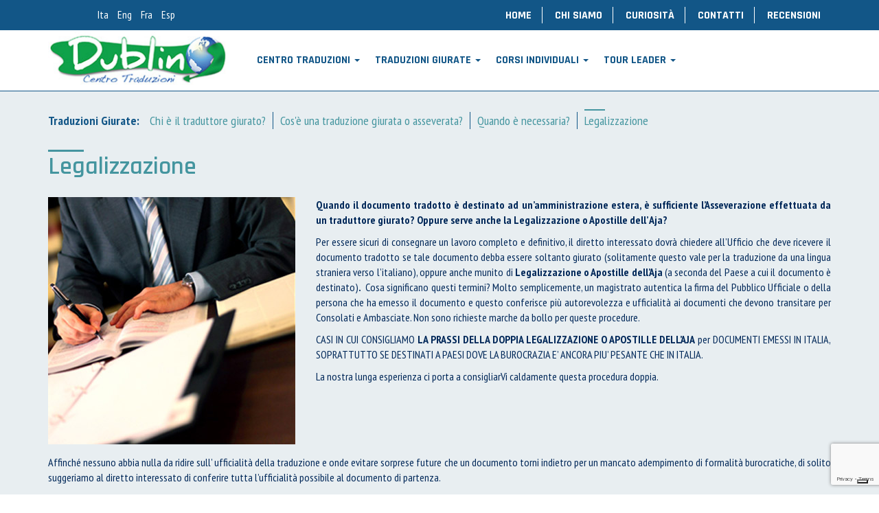

--- FILE ---
content_type: text/html; charset=UTF-8
request_url: https://www.dublinotraduzioni.it/it/legalizzazione
body_size: 6138
content:
<!DOCTYPE html>
<html lang="it">
    <head>
        <meta http-equiv="Content-Type" content="text/html; charset=utf-8" />
        <meta name="viewport" content="width=device-width, initial-scale=1.0">
        <link rel="shortcut icon" href="https://www.dublinotraduzioni.it/favicon.ico" type="image/x-icon">
        <link rel="icon" href="https://www.dublinotraduzioni.it/favicon.ico" type="image/x-icon">        
        <title>Legalizzazione Documenti</title>
        <meta name="keywords" content="" />
		<meta name="description" content="" />
        <link href="https://fonts.googleapis.com/css?family=PT+Sans+Narrow:400,700|Rajdhani:600,700" rel="stylesheet">
<link href="https://www.dublinotraduzioni.it/assets/frontend/bootstrap/css/bootstrap.css" rel="stylesheet" type="text/css" />
<link href="https://www.dublinotraduzioni.it/assets/frontend/js/lightbox/jquery.lightbox.min.css" rel="stylesheet" type="text/css" />
<link href="https://www.dublinotraduzioni.it/assets/frontend/js/slick/slick.css" rel="stylesheet" type="text/css" />
<link href="https://www.dublinotraduzioni.it/assets/frontend/js/slick/slick-theme.css" rel="stylesheet" type="text/css" />
<link href="https://www.dublinotraduzioni.it/assets/frontend/css/stile.css" rel="stylesheet" type="text/css" />
<link href="https://www.dublinotraduzioni.it/assets/frontend/css/media-query.css" rel="stylesheet" type="text/css" />

        
        <script>
    var SITE_URL = 'https://www.dublinotraduzioni.it/it';
    var BASE_URL = 'https://www.dublinotraduzioni.it/';
    var dataLayer = [];
    	
</script>
<script src="//ajax.googleapis.com/ajax/libs/jquery/1.10.2/jquery.min.js"></script>

<script>
    dataLayer.push({cookiePolicyId:14704537});
</script>
<!-- Google Tag Manager -->
<script>(function(w,d,s,l,i){w[l]=w[l]||[];w[l].push({'gtm.start':
new Date().getTime(),event:'gtm.js'});var f=d.getElementsByTagName(s)[0],
j=d.createElement(s),dl=l!='dataLayer'?'&l='+l:'';j.async=true;j.src=
'https://www.googletagmanager.com/gtm.js?id='+i+dl;f.parentNode.insertBefore(j,f);
})(window,document,'script','dataLayer','GTM-5QS6PHR');</script>
<!-- End Google Tag Manager -->

<script type="text/javascript">
var _iub = _iub || [];
_iub.csConfiguration = {
    "googleConsentMode": "template",
    "askConsentAtCookiePolicyUpdate":true,
    "countryDetection":true,
    "enableUspr":true,
    "invalidateConsentWithoutLog":true,
    "perPurposeConsent":true,
    "purposes": "1, 2, 3, 4, 5",
    "siteId":"1316479",
    "whitelabel":false,
    "cookiePolicyId":"14704537",
    "lang":"it", 
    "banner":{ 
        "acceptButtonDisplay":true,
        "closeButtonDisplay":false,
        "customizeButtonDisplay":true,
        "explicitWithdrawal":true,
        "listPurposes":true,
        "position":"bottom",
        "rejectButtonDisplay":true,
        "textColor":"white",
        "backgroundColor":"rgba(0.9, 0.9, 0.9, 0.65)"
    },
    callback:{onPreferenceExpressed:function(o){if(o.purposes)for(var e in o.purposes)o.purposes[e]&&dataLayer.push({event:"iubenda_consent_given_purpose_"+e})}}
};
</script>
<script type="text/javascript" src="//cdn.iubenda.com/cs/gpp/stub.js"></script>
<script type="text/javascript" src="//cdn.iubenda.com/cs/iubenda_cs.js" charset="UTF-8" async></script>
    </head>
    <body>
        <!-- Google Tag Manager (noscript) -->
<noscript><iframe src="https://www.googletagmanager.com/ns.html?id=GTM-5QS6PHR"
height="0" width="0" style="display:none;visibility:hidden"></iframe></noscript>
<!-- End Google Tag Manager (noscript) -->
        <header class="wrapper-header">
            <div class="navbar-wrapper">
   <div class="navbar-top">
   	<div class="container">
   		<div class="row">
         <div class="col-sm-3 col-md-3">
            <div class="text-center">
               <ul class="list-inline languages">
                  <li><a href="https://www.dublinotraduzioni.it/">Ita</a></li>
                  <li><a href="https://www.dublinotraduzioni.it/en">Eng</a></li>
                  <li><a href="https://www.dublinotraduzioni.it/fr">Fra</a></li>
                  <li><a href="https://www.dublinotraduzioni.it/es">Esp</a></li>
               </ul>
            </div>
         </div>
         
         <div class="col-sm-9 menu-top">
               <ul class="list-inline languages menu-item">
               	<li><a target="_self" href="https://www.dublinotraduzioni.it/">Home</a></li>
                  <li><a target="_self" href="https://www.dublinotraduzioni.it/it/chi-siamo">Chi Siamo</a></li>
                  <li><a target="_self" href="https://www.dublinotraduzioni.it/it/curiosita-dal-mondo">Curiosità</a></li>
                  <li><a target="_self" href="https://www.dublinotraduzioni.it/it/contatti">Contatti</a></li>
				      <li><a target="_self" href="https://www.dublinotraduzioni.it/it/recensioni">Recensioni</a></li>
               </ul>         	
         </div>
      </div>
   	</div>
   </div>
	
   <div class="navbar-menu">	
   <div class="container">

      <div class="row">
         <div class="col-md-12 col-sm-12 text-center col-lg-3 hidden-md">
            <a target="_self" href="https://www.dublinotraduzioni.it/">
            	<img src="https://www.dublinotraduzioni.it/assets/frontend/img/layout/logo.jpg" alt="Dublino Traduzioni" class="img-responsive logo"/>            </a>
         </div>
         <div class="col-md-12 col-sm-12 col-lg-9">
            <nav class="navbar navbar-default it" role="navigation" id="menu-top">
               <!-- Brand and toggle get grouped for better mobile display -->
               <div class="navbar-header">
                  <button type="button" class="navbar-toggle" data-toggle="collapse" data-target="#navbar-menu-top-collapse">
                  <span class="sr-only">Toggle navigation</span>
                  <span class="icon-bar"></span>
                  <span class="icon-bar"></span>
                  <span class="icon-bar"></span>
                  </button>
                  <span class="navbar-brand visible-xs">MENU</span>
               </div>
               <!-- Collect the nav links, forms, and other content for toggling -->
               <div class="collapse navbar-collapse" id="navbar-menu-top-collapse">
                  <ul id="menu" class="nav navbar-nav">
                     <li class="dropdown"><a href="#" class="dropdown-toggle" data-toggle="dropdown" role="button" aria-haspopup="true" aria-expanded="false">Centro Traduzioni <span class="caret"></span></a>
                     	<ul class="dropdown-menu">
                     		<li><a target="_self" href="https://www.dublinotraduzioni.it/it/traduzioni-che-fanno-la-differenza">Traduzioni che fanno le differenza</a></li>
                     		<li><a target="_self" href="https://www.dublinotraduzioni.it/it/lingue">Lingue</a></li>
                     		<li><a target="_self" href="https://www.dublinotraduzioni.it/it/campi-di-specializzazione">Campi di Specializzazione</a></li>
                     		<li><a target="_self" href="https://www.dublinotraduzioni.it/it/tipi-di-traduzioni">Tipi di traduzioni</a></li>
                     		<li><a target="_self" href="https://www.dublinotraduzioni.it/it/servizi-di-interpretariato">Servizi di interpretariato</a></li>
                     	</ul>
                     </li>
                     
                     <li><a href="#" class="dropdown-toggle" data-toggle="dropdown" role="button" aria-haspopup="true" aria-expanded="false">Traduzioni Giurate <span class="caret"></span></a>
                     	<ul class="dropdown-menu">
                     		<li><a target="_self" href="https://www.dublinotraduzioni.it/it/traduttore-giurato">Chi è il traduttore giurato?</a></li>
                     		<li><a target="_self" href="https://www.dublinotraduzioni.it/it/traduzione-giurata-o-asseverata">Cos'è una traduzione giurata o asseverata?</a></li>
                     		<li><a target="_self" href="https://www.dublinotraduzioni.it/it/quando-necessaria">Quando è necessaria?</a></li>
                     		<li><a target="_self" href="https://www.dublinotraduzioni.it/it/legalizzazione">Legalizzazione</a></li>
                     	</ul>                     	
                     </li>
                     
                     <li><a href="#" class="dropdown-toggle" data-toggle="dropdown" role="button" aria-haspopup="true" aria-expanded="false">CORSI INDIVIDUALI <span class="caret"></span></a>
                     	 <ul class="dropdown-menu">
                     		<li><a target="_self" href="https://www.dublinotraduzioni.it/it/corsi-individuali">Corsi e Lezioni personalizzate</a></li>
                     		<li><a target="_self" href="https://www.dublinotraduzioni.it/it/i-nostri-corsi">Come svolgiamo i nostri <br>corsi personalizzati</a></li>
                     	</ul>                      	
                     </li>    
                                      
                     <li><a href="#" class="dropdown-toggle" data-toggle="dropdown" role="button" aria-haspopup="true" aria-expanded="false">TOUR LEADER <span class="caret"></span></a>
                     	 <ul class="dropdown-menu">
                     	 	<li><a target="_self" href="https://www.dublinotraduzioni.it/it/accompagnatrice-turistica">Tour Leader</a></li>
                     		<li><a target="_self" href="https://www.dublinotraduzioni.it/it/assistenza-personalizzata">Assistenza Qualificata ai Gruppi</a></li>
                     		<li><a target="_self" href="https://www.dublinotraduzioni.it/it/accompagnatore">Servizi e caratteristiche <br>del Tour Leader</a></li>
                     		<li><a target="_self" href="https://www.dublinotraduzioni.it/it/organizzare-il-viaggio">Punti di forza di Lorella</a></li>
                     	</ul>   
                     </li>
                  </ul>
               </div>
               <!-- /.navbar-collapse -->
            </nav>
         </div>
      </div>
   </div>
  </div>
</div>                            <div class="sottomenu">
	<div class="container">
		<ul	class="list-inline">
			<li class="first-item">Traduzioni Giurate:</li>
            <li><a  href="https://www.dublinotraduzioni.it/it/traduttore-giurato">Chi è il traduttore giurato?</a></li>
            <li><a  href="https://www.dublinotraduzioni.it/it/traduzione-giurata-o-asseverata">Cos'è una traduzione giurata o asseverata?</a></li>
            <li><a  href="https://www.dublinotraduzioni.it/it/quando-necessaria">Quando è necessaria?</a></li>
            <li><a class="active" href="https://www.dublinotraduzioni.it/it/legalizzazione">Legalizzazione</a></li>
		</ul>
	</div>
</div>	
                    </header>
        
        <div class="wrapper-content">
            <article class="wrap-content padding-section">
    <div class="container">
        <h1 class="line-azure">Legalizzazione</h1>
<div class="row">
	<div class="col-sm-4">
		<img src="https://www.dublinotraduzioni.it/assets/uploads/images/pagine/originali/c736c1d74cca51cc9fba7a949d8d26a3.jpg" class="img-responsive" />
	</div>
	<div class="col-sm-8 text-justify">
		<p><b>Quando il documento tradotto è
destinato ad un’amministrazione estera, è sufficiente l’Asseverazione
effettuata da un traduttore giurato? Oppure serve anche la Legalizzazione o
Apostille dell’ Aja?</b></p>

<p><span>Per essere sicuri di consegnare un lavoro completo e
definitivo, il diretto interessato dovrà chiedere all’Ufficio che deve ricevere
il documento tradotto se tale documento debba essere soltanto giurato
(solitamente questo vale per la traduzione da una lingua straniera verso
l’italiano), oppure anche munito di <b>Legalizzazione
o Apostille dell’Aja</b> (a seconda del Paese a cui il documento è destinato)<b>.&nbsp; </b>Cosa
significano questi termini? Molto semplicemente, un magistrato autentica la
firma del Pubblico Ufficiale o della persona che ha emesso il documento e
questo conferisce più autorevolezza e ufficialità ai documenti che devono
transitare per Consolati e Ambasciate. Non sono richieste marche da bollo per
queste procedure.</span></p>

<p><span>CASI IN CUI CONSIGLIAMO <b>LA
PRASSI DELLA DOPPIA LEGALIZZAZIONE O APOSTILLE DELL’AJA</b> per DOCUMENTI
EMESSI IN ITALIA, SOPRATTUTTO SE DESTINATI A PAESI DOVE LA BUROCRAZIA E’ ANCORA
PIU’ PESANTE CHE IN ITALIA.</span></p>

<p>La nostra lunga esperienza ci porta a consigliarVi
caldamente questa procedura doppia.</p>	</div>
</div>
<div class="text-justify text-under-image"><p>Affinché nessuno abbia nulla da ridire sull’ ufficialità della traduzione e onde evitare sorprese future che un documento torni indietro
per un mancato adempimento di formalità burocratiche, di solito suggeriamo al diretto interessato di conferire tutta l’ufficialità possibile al documento di
partenza.</p>

<p>Primo step, preferibilmente a cura del diretto interessato: dovrà indicare a matita in alto, sul fronte del documento, il Paese di destinazione del documento stesso. Poi dovrà:</p>

<p>A) Recarsi in “PROCURA DELLA REPUBBLICA PRESSO IL TRIBUNALE” della città in cui il documento è stato emesso a far apporre la legalizzazione o Apostille dell’Aja, se il suo documento sorgente o di partenza è stato emesso da un Tribunale, da un notaio o da un avvocato;</p>

<p>B) Recarsi invece alla “PREFETTURA - U.T.G. - Ufficio Territoriale del Governo” - della città in cui il documento è stato emesso, per tutti gli altri documenti che non rientrino nel punto A), quali ad esempio diplomi e attestati di studio, certificati anagrafici, ecc... Ovviamente<b>, il diretto interessato dovrà accertarsi che su tali documenti compaia la firma di un responsabile</b>, possibilmente con anche il nome dattiloscritto di chi firma (ci è capitato diverse volte di ricevere documenti incompleti per mancanza di firme, ma per nostra correttezza professionale non vogliamo
accettarli, perché manca proprio l’oggetto dell’autentica e per il diretto interessato sarebbe soltanto uno spreco di soldi e di tempo!).</p>

<p>Quando il documento di partenza è stato autenticato nella città in cui è stato emesso, il traduttore è libero di giurare la traduzione in qualsiasi altro tribunale italiano.</p>

<p>Ultimo step, a cura del traduttore: per garantire la massima ufficialità al documento, stavolta è il traduttore che va alla “Procura della Repubblica del Tribunale” per far autenticare anche la firma del Cancelliere tramite la Legalizzazione o l’Apostille dell’Aja.</p>

<p><b>TEMPI:</b> Di solito occorrono due giorni lavorativi per la Legalizzazione o Apostille dell’Aja.</p>

<p>Pensiamo di aver dato informazioni esaurienti; tuttavia, <b>per ulteriori informazioni, non esitate a contattarci</b> via e-mail<b> all’indirizzo</b> <a href="/cdn-cgi/l/email-protection" class="__cf_email__" data-cfemail="c5a9aab7a0a9a9a4ebb5a4a9b1b7acabaca0b7ac85a2a8a4aca9eba6aaa8">[email&#160;protected]</a> oppure via <b>cellulare</b>, al numero +39 3398202996.</p></div>    </div>
</article>

            <section class="wrap-miniprenota padding-section">
    <div class="container">
        <h2>Richiedi un preventivo</h2>
        <form action="https://www.dublinotraduzioni.it/it/contatti/preventivo" class="form-horizontal" method="post" accept-charset="utf-8">        
<input type="hidden" name="send_preventivo" value="1" />
        <input id="recaptcha_token" type="hidden" name="recaptcha_token" value="" />
        <div class="row">
            <div class="col-sm-8">
                <div class="form-group">
                    <div class="col-xs-6">
                        <label for="s-form-nome">Nome e Cognome *</label>
                        <input type="text" name="nome" value="" id="s-form-nome" class="form-control" placeholder="Nome e Cognome">
                    </div>
                    <div class="col-xs-6">
                        <label for="s-form-citta">Città *</label>
                        <input type="text" name="citta" value="" id="s-form-citta" class="form-control" placeholder="Città">
                    </div>          		
                </div>
                <div class="form-group">
                    <div class="col-xs-6">
                        <label for="s-form-telefono">Cellulare *</label>
                        <input type="text" name="telefono" value="" id="s-form-telefono" class="form-control" placeholder="Cellulare">
                    </div>
                    <div class="col-xs-6">
                        <label for="s-form-email">E-Mail *</label>
                        <input type="text" name="email" value="" id="s-form-email" class="form-control" placeholder="E-Mail">
                    </div>            	
                </div>
                <div class="form-group">
                    <div class="col-xs-6 col-sm-3">
                        <label for="s-form-da">Da lingua *</label>
                        <input type="text" name="da" value="" id="s-form-da" class="form-control" />                    </div>
                    <div class="col-xs-6 col-sm-3">
                        <label for="s-form-a">A lingua *</label>
                        <input type="text" name="a" value="" id="s-form-a" class="form-control" />                    </div>         
                    <div class="col-xs-12 col-sm-6">
                        <label for="s-form-a">File da Tradurre *</label>
                        <input type="file" name="file" value="" id="s-form-file" />                        <span class="help-block" style="color: #fff;">Solo formati di testo (Word e Pdf)</span>
                                            </div>   	
                </div>            
            </div>
            <div class="col-sm-4">
                <div class="form-group">
                    <div class="col-md-12">
                        <label for="s-form-note">Messaggio *</label>
                        <textarea name="note" cols="40" rows="5" id="s-form-note" class="form-control" placeholder="Messaggio"></textarea>
                    </div>
                </div>

                <div class="form-group">
                    <div class="col-sm-12">
                        <div class="checkbox">
                            <label><input type="checkbox" name="privacy" value="1" id="privacy" />Accetto la <a href="https://www.dublinotraduzioni.it/it/privacy-policy" target="_blank">privacy</a> *</label>
                        </div>

                    </div>
                </div>    

                <div class="form-actions">
                    <button class="btn btn-default" type="submit">Invia Richiesta</button>
                </div>
            </div>

        </div> 
        </form>    </div>
</section>        </div>

        <footer id="wrap-footer">
   <div class="container">
      <div class="logo-footer">
         <img src="https://www.dublinotraduzioni.it/assets/frontend/img/layout/logo_mini.jpg" alt="Dublino Centro Traduzioni"/>      </div>
      <div class="row">
         <div class="col-sm-4">
            <div class="section-footer">
               <strong>DUBLINO CENTRO TRADUZIONI &amp; SCOPRIRE VIAGGIANDO</strong><br>
               Lorella Paltrinieri<br>
               INTERPRETE TRADUTTRICE GIURATA*<br>
               ACCOMPAGNATRICE TURISTICA<br>
               ITALIANO, INGLESE, FRANCESE E SPAGNOLO      		
            </div>
         </div>
         <div class="col-sm-4">
            <div class="section-footer">
               *Attività professionale svolta ai sensi della legge n°4/2013<br>
               Via Bellini, 3 - 61011 Gabicce Mare (PU)<br>
               <strong>TEL.</strong> (+39) 0541 961397<br>
               <strong>Cell.</strong> (+39) 339 8202996<br>
               <strong>E-mail:</strong> <a href="/cdn-cgi/l/email-protection#dbb2b5bdb49bbfaeb9b7b2b5b4afa9babfaea1b2b4b5b2f5b2af"><span class="__cf_email__" data-cfemail="1f767179705f7b6a7d737671706b6d7e7b6a657670717631766b">[email&#160;protected]</span></a><br>
               <strong>PEC:</strong> <a href="/cdn-cgi/l/email-protection#89e5e6fbece5e5e8a7f9e8e5fdfbe0e7e0ecfbe0c9f9eceaa7e0fd"><span class="__cf_email__" data-cfemail="9cf0f3eef9f0f0fdb2ecfdf0e8eef5f2f5f9eef5dcecf9ffb2f5e8">[email&#160;protected]</span></a>
            </div>
            <div class="text-center">
               <ul class="list-inline">
                  <li><a href="https://www.facebook.com/pages/Dublino-Centro-Traduzioni-e-Assistenza-Turistica/456280967777608"><img src="https://www.dublinotraduzioni.it/assets/frontend/img/layout/fb.jpg" alt="Seguici su Facebook"/></a></li>
                  <li><a href="https://it.linkedin.com/in/lorella-paltrinieri-41562017"><img src="https://www.dublinotraduzioni.it/assets/frontend/img/layout/ln.jpg" alt="Seguici su LinkeIn"/></a></li>
               </ul>
            </div>
         </div>
         <div class="col-sm-4">
            <div class="section-footer">
               <strong>Codice Fiscale:</strong> PLT LLL 60M58 F257N<br>
               <strong>P.IVA:</strong> 0151 463 0365<br>
               <strong>Codice SDI:</strong>KRRH6B9<br><br>           
               <a href="https://www.dublinotraduzioni.it/it/privacy-policy">Privacy Policy</a><br>
               <a href="https://www.dublinotraduzioni.it/it/cookie-policy">Cookie Policy</a> - <a href="#" class="iubenda-cs-preferences-link">Preferenze Cookie</a>
            </div>
         </div>
      </div>
      <!-- chiusura row -->
   </div>
</footer>

        <script data-cfasync="false" src="/cdn-cgi/scripts/5c5dd728/cloudflare-static/email-decode.min.js"></script><script type="text/javascript" src="https://www.dublinotraduzioni.it/assets/frontend/bootstrap/js/bootstrap.js"></script>
<script type="text/javascript" src="https://www.dublinotraduzioni.it/assets/frontend/js/jquery.matchHeight.js"></script>
<script type="text/javascript" src="https://www.dublinotraduzioni.it/assets/frontend/js/lightbox/jquery.lightbox.js"></script>
<script type="text/javascript" src="https://www.dublinotraduzioni.it/assets/frontend/js/slick/slick.min.js"></script>
<script type="text/javascript" src="https://www.dublinotraduzioni.it/assets/frontend/js/actions.js"></script>

<script src="https://www.google.com/recaptcha/api.js?render=6Ldl6nUrAAAAAB8kvZXYzGKAmJw2n1eEE208g56L"></script>
<script>grecaptcha.ready(function () { grecaptcha.execute('6Ldl6nUrAAAAAB8kvZXYzGKAmJw2n1eEE208g56L').then(function (token) { document.getElementById('recaptcha_token').value = token;});});</script>

    </body></html>

--- FILE ---
content_type: text/html; charset=utf-8
request_url: https://www.google.com/recaptcha/api2/anchor?ar=1&k=6Ldl6nUrAAAAAB8kvZXYzGKAmJw2n1eEE208g56L&co=aHR0cHM6Ly93d3cuZHVibGlub3RyYWR1emlvbmkuaXQ6NDQz&hl=en&v=PoyoqOPhxBO7pBk68S4YbpHZ&size=invisible&anchor-ms=20000&execute-ms=30000&cb=4onm8myode59
body_size: 48817
content:
<!DOCTYPE HTML><html dir="ltr" lang="en"><head><meta http-equiv="Content-Type" content="text/html; charset=UTF-8">
<meta http-equiv="X-UA-Compatible" content="IE=edge">
<title>reCAPTCHA</title>
<style type="text/css">
/* cyrillic-ext */
@font-face {
  font-family: 'Roboto';
  font-style: normal;
  font-weight: 400;
  font-stretch: 100%;
  src: url(//fonts.gstatic.com/s/roboto/v48/KFO7CnqEu92Fr1ME7kSn66aGLdTylUAMa3GUBHMdazTgWw.woff2) format('woff2');
  unicode-range: U+0460-052F, U+1C80-1C8A, U+20B4, U+2DE0-2DFF, U+A640-A69F, U+FE2E-FE2F;
}
/* cyrillic */
@font-face {
  font-family: 'Roboto';
  font-style: normal;
  font-weight: 400;
  font-stretch: 100%;
  src: url(//fonts.gstatic.com/s/roboto/v48/KFO7CnqEu92Fr1ME7kSn66aGLdTylUAMa3iUBHMdazTgWw.woff2) format('woff2');
  unicode-range: U+0301, U+0400-045F, U+0490-0491, U+04B0-04B1, U+2116;
}
/* greek-ext */
@font-face {
  font-family: 'Roboto';
  font-style: normal;
  font-weight: 400;
  font-stretch: 100%;
  src: url(//fonts.gstatic.com/s/roboto/v48/KFO7CnqEu92Fr1ME7kSn66aGLdTylUAMa3CUBHMdazTgWw.woff2) format('woff2');
  unicode-range: U+1F00-1FFF;
}
/* greek */
@font-face {
  font-family: 'Roboto';
  font-style: normal;
  font-weight: 400;
  font-stretch: 100%;
  src: url(//fonts.gstatic.com/s/roboto/v48/KFO7CnqEu92Fr1ME7kSn66aGLdTylUAMa3-UBHMdazTgWw.woff2) format('woff2');
  unicode-range: U+0370-0377, U+037A-037F, U+0384-038A, U+038C, U+038E-03A1, U+03A3-03FF;
}
/* math */
@font-face {
  font-family: 'Roboto';
  font-style: normal;
  font-weight: 400;
  font-stretch: 100%;
  src: url(//fonts.gstatic.com/s/roboto/v48/KFO7CnqEu92Fr1ME7kSn66aGLdTylUAMawCUBHMdazTgWw.woff2) format('woff2');
  unicode-range: U+0302-0303, U+0305, U+0307-0308, U+0310, U+0312, U+0315, U+031A, U+0326-0327, U+032C, U+032F-0330, U+0332-0333, U+0338, U+033A, U+0346, U+034D, U+0391-03A1, U+03A3-03A9, U+03B1-03C9, U+03D1, U+03D5-03D6, U+03F0-03F1, U+03F4-03F5, U+2016-2017, U+2034-2038, U+203C, U+2040, U+2043, U+2047, U+2050, U+2057, U+205F, U+2070-2071, U+2074-208E, U+2090-209C, U+20D0-20DC, U+20E1, U+20E5-20EF, U+2100-2112, U+2114-2115, U+2117-2121, U+2123-214F, U+2190, U+2192, U+2194-21AE, U+21B0-21E5, U+21F1-21F2, U+21F4-2211, U+2213-2214, U+2216-22FF, U+2308-230B, U+2310, U+2319, U+231C-2321, U+2336-237A, U+237C, U+2395, U+239B-23B7, U+23D0, U+23DC-23E1, U+2474-2475, U+25AF, U+25B3, U+25B7, U+25BD, U+25C1, U+25CA, U+25CC, U+25FB, U+266D-266F, U+27C0-27FF, U+2900-2AFF, U+2B0E-2B11, U+2B30-2B4C, U+2BFE, U+3030, U+FF5B, U+FF5D, U+1D400-1D7FF, U+1EE00-1EEFF;
}
/* symbols */
@font-face {
  font-family: 'Roboto';
  font-style: normal;
  font-weight: 400;
  font-stretch: 100%;
  src: url(//fonts.gstatic.com/s/roboto/v48/KFO7CnqEu92Fr1ME7kSn66aGLdTylUAMaxKUBHMdazTgWw.woff2) format('woff2');
  unicode-range: U+0001-000C, U+000E-001F, U+007F-009F, U+20DD-20E0, U+20E2-20E4, U+2150-218F, U+2190, U+2192, U+2194-2199, U+21AF, U+21E6-21F0, U+21F3, U+2218-2219, U+2299, U+22C4-22C6, U+2300-243F, U+2440-244A, U+2460-24FF, U+25A0-27BF, U+2800-28FF, U+2921-2922, U+2981, U+29BF, U+29EB, U+2B00-2BFF, U+4DC0-4DFF, U+FFF9-FFFB, U+10140-1018E, U+10190-1019C, U+101A0, U+101D0-101FD, U+102E0-102FB, U+10E60-10E7E, U+1D2C0-1D2D3, U+1D2E0-1D37F, U+1F000-1F0FF, U+1F100-1F1AD, U+1F1E6-1F1FF, U+1F30D-1F30F, U+1F315, U+1F31C, U+1F31E, U+1F320-1F32C, U+1F336, U+1F378, U+1F37D, U+1F382, U+1F393-1F39F, U+1F3A7-1F3A8, U+1F3AC-1F3AF, U+1F3C2, U+1F3C4-1F3C6, U+1F3CA-1F3CE, U+1F3D4-1F3E0, U+1F3ED, U+1F3F1-1F3F3, U+1F3F5-1F3F7, U+1F408, U+1F415, U+1F41F, U+1F426, U+1F43F, U+1F441-1F442, U+1F444, U+1F446-1F449, U+1F44C-1F44E, U+1F453, U+1F46A, U+1F47D, U+1F4A3, U+1F4B0, U+1F4B3, U+1F4B9, U+1F4BB, U+1F4BF, U+1F4C8-1F4CB, U+1F4D6, U+1F4DA, U+1F4DF, U+1F4E3-1F4E6, U+1F4EA-1F4ED, U+1F4F7, U+1F4F9-1F4FB, U+1F4FD-1F4FE, U+1F503, U+1F507-1F50B, U+1F50D, U+1F512-1F513, U+1F53E-1F54A, U+1F54F-1F5FA, U+1F610, U+1F650-1F67F, U+1F687, U+1F68D, U+1F691, U+1F694, U+1F698, U+1F6AD, U+1F6B2, U+1F6B9-1F6BA, U+1F6BC, U+1F6C6-1F6CF, U+1F6D3-1F6D7, U+1F6E0-1F6EA, U+1F6F0-1F6F3, U+1F6F7-1F6FC, U+1F700-1F7FF, U+1F800-1F80B, U+1F810-1F847, U+1F850-1F859, U+1F860-1F887, U+1F890-1F8AD, U+1F8B0-1F8BB, U+1F8C0-1F8C1, U+1F900-1F90B, U+1F93B, U+1F946, U+1F984, U+1F996, U+1F9E9, U+1FA00-1FA6F, U+1FA70-1FA7C, U+1FA80-1FA89, U+1FA8F-1FAC6, U+1FACE-1FADC, U+1FADF-1FAE9, U+1FAF0-1FAF8, U+1FB00-1FBFF;
}
/* vietnamese */
@font-face {
  font-family: 'Roboto';
  font-style: normal;
  font-weight: 400;
  font-stretch: 100%;
  src: url(//fonts.gstatic.com/s/roboto/v48/KFO7CnqEu92Fr1ME7kSn66aGLdTylUAMa3OUBHMdazTgWw.woff2) format('woff2');
  unicode-range: U+0102-0103, U+0110-0111, U+0128-0129, U+0168-0169, U+01A0-01A1, U+01AF-01B0, U+0300-0301, U+0303-0304, U+0308-0309, U+0323, U+0329, U+1EA0-1EF9, U+20AB;
}
/* latin-ext */
@font-face {
  font-family: 'Roboto';
  font-style: normal;
  font-weight: 400;
  font-stretch: 100%;
  src: url(//fonts.gstatic.com/s/roboto/v48/KFO7CnqEu92Fr1ME7kSn66aGLdTylUAMa3KUBHMdazTgWw.woff2) format('woff2');
  unicode-range: U+0100-02BA, U+02BD-02C5, U+02C7-02CC, U+02CE-02D7, U+02DD-02FF, U+0304, U+0308, U+0329, U+1D00-1DBF, U+1E00-1E9F, U+1EF2-1EFF, U+2020, U+20A0-20AB, U+20AD-20C0, U+2113, U+2C60-2C7F, U+A720-A7FF;
}
/* latin */
@font-face {
  font-family: 'Roboto';
  font-style: normal;
  font-weight: 400;
  font-stretch: 100%;
  src: url(//fonts.gstatic.com/s/roboto/v48/KFO7CnqEu92Fr1ME7kSn66aGLdTylUAMa3yUBHMdazQ.woff2) format('woff2');
  unicode-range: U+0000-00FF, U+0131, U+0152-0153, U+02BB-02BC, U+02C6, U+02DA, U+02DC, U+0304, U+0308, U+0329, U+2000-206F, U+20AC, U+2122, U+2191, U+2193, U+2212, U+2215, U+FEFF, U+FFFD;
}
/* cyrillic-ext */
@font-face {
  font-family: 'Roboto';
  font-style: normal;
  font-weight: 500;
  font-stretch: 100%;
  src: url(//fonts.gstatic.com/s/roboto/v48/KFO7CnqEu92Fr1ME7kSn66aGLdTylUAMa3GUBHMdazTgWw.woff2) format('woff2');
  unicode-range: U+0460-052F, U+1C80-1C8A, U+20B4, U+2DE0-2DFF, U+A640-A69F, U+FE2E-FE2F;
}
/* cyrillic */
@font-face {
  font-family: 'Roboto';
  font-style: normal;
  font-weight: 500;
  font-stretch: 100%;
  src: url(//fonts.gstatic.com/s/roboto/v48/KFO7CnqEu92Fr1ME7kSn66aGLdTylUAMa3iUBHMdazTgWw.woff2) format('woff2');
  unicode-range: U+0301, U+0400-045F, U+0490-0491, U+04B0-04B1, U+2116;
}
/* greek-ext */
@font-face {
  font-family: 'Roboto';
  font-style: normal;
  font-weight: 500;
  font-stretch: 100%;
  src: url(//fonts.gstatic.com/s/roboto/v48/KFO7CnqEu92Fr1ME7kSn66aGLdTylUAMa3CUBHMdazTgWw.woff2) format('woff2');
  unicode-range: U+1F00-1FFF;
}
/* greek */
@font-face {
  font-family: 'Roboto';
  font-style: normal;
  font-weight: 500;
  font-stretch: 100%;
  src: url(//fonts.gstatic.com/s/roboto/v48/KFO7CnqEu92Fr1ME7kSn66aGLdTylUAMa3-UBHMdazTgWw.woff2) format('woff2');
  unicode-range: U+0370-0377, U+037A-037F, U+0384-038A, U+038C, U+038E-03A1, U+03A3-03FF;
}
/* math */
@font-face {
  font-family: 'Roboto';
  font-style: normal;
  font-weight: 500;
  font-stretch: 100%;
  src: url(//fonts.gstatic.com/s/roboto/v48/KFO7CnqEu92Fr1ME7kSn66aGLdTylUAMawCUBHMdazTgWw.woff2) format('woff2');
  unicode-range: U+0302-0303, U+0305, U+0307-0308, U+0310, U+0312, U+0315, U+031A, U+0326-0327, U+032C, U+032F-0330, U+0332-0333, U+0338, U+033A, U+0346, U+034D, U+0391-03A1, U+03A3-03A9, U+03B1-03C9, U+03D1, U+03D5-03D6, U+03F0-03F1, U+03F4-03F5, U+2016-2017, U+2034-2038, U+203C, U+2040, U+2043, U+2047, U+2050, U+2057, U+205F, U+2070-2071, U+2074-208E, U+2090-209C, U+20D0-20DC, U+20E1, U+20E5-20EF, U+2100-2112, U+2114-2115, U+2117-2121, U+2123-214F, U+2190, U+2192, U+2194-21AE, U+21B0-21E5, U+21F1-21F2, U+21F4-2211, U+2213-2214, U+2216-22FF, U+2308-230B, U+2310, U+2319, U+231C-2321, U+2336-237A, U+237C, U+2395, U+239B-23B7, U+23D0, U+23DC-23E1, U+2474-2475, U+25AF, U+25B3, U+25B7, U+25BD, U+25C1, U+25CA, U+25CC, U+25FB, U+266D-266F, U+27C0-27FF, U+2900-2AFF, U+2B0E-2B11, U+2B30-2B4C, U+2BFE, U+3030, U+FF5B, U+FF5D, U+1D400-1D7FF, U+1EE00-1EEFF;
}
/* symbols */
@font-face {
  font-family: 'Roboto';
  font-style: normal;
  font-weight: 500;
  font-stretch: 100%;
  src: url(//fonts.gstatic.com/s/roboto/v48/KFO7CnqEu92Fr1ME7kSn66aGLdTylUAMaxKUBHMdazTgWw.woff2) format('woff2');
  unicode-range: U+0001-000C, U+000E-001F, U+007F-009F, U+20DD-20E0, U+20E2-20E4, U+2150-218F, U+2190, U+2192, U+2194-2199, U+21AF, U+21E6-21F0, U+21F3, U+2218-2219, U+2299, U+22C4-22C6, U+2300-243F, U+2440-244A, U+2460-24FF, U+25A0-27BF, U+2800-28FF, U+2921-2922, U+2981, U+29BF, U+29EB, U+2B00-2BFF, U+4DC0-4DFF, U+FFF9-FFFB, U+10140-1018E, U+10190-1019C, U+101A0, U+101D0-101FD, U+102E0-102FB, U+10E60-10E7E, U+1D2C0-1D2D3, U+1D2E0-1D37F, U+1F000-1F0FF, U+1F100-1F1AD, U+1F1E6-1F1FF, U+1F30D-1F30F, U+1F315, U+1F31C, U+1F31E, U+1F320-1F32C, U+1F336, U+1F378, U+1F37D, U+1F382, U+1F393-1F39F, U+1F3A7-1F3A8, U+1F3AC-1F3AF, U+1F3C2, U+1F3C4-1F3C6, U+1F3CA-1F3CE, U+1F3D4-1F3E0, U+1F3ED, U+1F3F1-1F3F3, U+1F3F5-1F3F7, U+1F408, U+1F415, U+1F41F, U+1F426, U+1F43F, U+1F441-1F442, U+1F444, U+1F446-1F449, U+1F44C-1F44E, U+1F453, U+1F46A, U+1F47D, U+1F4A3, U+1F4B0, U+1F4B3, U+1F4B9, U+1F4BB, U+1F4BF, U+1F4C8-1F4CB, U+1F4D6, U+1F4DA, U+1F4DF, U+1F4E3-1F4E6, U+1F4EA-1F4ED, U+1F4F7, U+1F4F9-1F4FB, U+1F4FD-1F4FE, U+1F503, U+1F507-1F50B, U+1F50D, U+1F512-1F513, U+1F53E-1F54A, U+1F54F-1F5FA, U+1F610, U+1F650-1F67F, U+1F687, U+1F68D, U+1F691, U+1F694, U+1F698, U+1F6AD, U+1F6B2, U+1F6B9-1F6BA, U+1F6BC, U+1F6C6-1F6CF, U+1F6D3-1F6D7, U+1F6E0-1F6EA, U+1F6F0-1F6F3, U+1F6F7-1F6FC, U+1F700-1F7FF, U+1F800-1F80B, U+1F810-1F847, U+1F850-1F859, U+1F860-1F887, U+1F890-1F8AD, U+1F8B0-1F8BB, U+1F8C0-1F8C1, U+1F900-1F90B, U+1F93B, U+1F946, U+1F984, U+1F996, U+1F9E9, U+1FA00-1FA6F, U+1FA70-1FA7C, U+1FA80-1FA89, U+1FA8F-1FAC6, U+1FACE-1FADC, U+1FADF-1FAE9, U+1FAF0-1FAF8, U+1FB00-1FBFF;
}
/* vietnamese */
@font-face {
  font-family: 'Roboto';
  font-style: normal;
  font-weight: 500;
  font-stretch: 100%;
  src: url(//fonts.gstatic.com/s/roboto/v48/KFO7CnqEu92Fr1ME7kSn66aGLdTylUAMa3OUBHMdazTgWw.woff2) format('woff2');
  unicode-range: U+0102-0103, U+0110-0111, U+0128-0129, U+0168-0169, U+01A0-01A1, U+01AF-01B0, U+0300-0301, U+0303-0304, U+0308-0309, U+0323, U+0329, U+1EA0-1EF9, U+20AB;
}
/* latin-ext */
@font-face {
  font-family: 'Roboto';
  font-style: normal;
  font-weight: 500;
  font-stretch: 100%;
  src: url(//fonts.gstatic.com/s/roboto/v48/KFO7CnqEu92Fr1ME7kSn66aGLdTylUAMa3KUBHMdazTgWw.woff2) format('woff2');
  unicode-range: U+0100-02BA, U+02BD-02C5, U+02C7-02CC, U+02CE-02D7, U+02DD-02FF, U+0304, U+0308, U+0329, U+1D00-1DBF, U+1E00-1E9F, U+1EF2-1EFF, U+2020, U+20A0-20AB, U+20AD-20C0, U+2113, U+2C60-2C7F, U+A720-A7FF;
}
/* latin */
@font-face {
  font-family: 'Roboto';
  font-style: normal;
  font-weight: 500;
  font-stretch: 100%;
  src: url(//fonts.gstatic.com/s/roboto/v48/KFO7CnqEu92Fr1ME7kSn66aGLdTylUAMa3yUBHMdazQ.woff2) format('woff2');
  unicode-range: U+0000-00FF, U+0131, U+0152-0153, U+02BB-02BC, U+02C6, U+02DA, U+02DC, U+0304, U+0308, U+0329, U+2000-206F, U+20AC, U+2122, U+2191, U+2193, U+2212, U+2215, U+FEFF, U+FFFD;
}
/* cyrillic-ext */
@font-face {
  font-family: 'Roboto';
  font-style: normal;
  font-weight: 900;
  font-stretch: 100%;
  src: url(//fonts.gstatic.com/s/roboto/v48/KFO7CnqEu92Fr1ME7kSn66aGLdTylUAMa3GUBHMdazTgWw.woff2) format('woff2');
  unicode-range: U+0460-052F, U+1C80-1C8A, U+20B4, U+2DE0-2DFF, U+A640-A69F, U+FE2E-FE2F;
}
/* cyrillic */
@font-face {
  font-family: 'Roboto';
  font-style: normal;
  font-weight: 900;
  font-stretch: 100%;
  src: url(//fonts.gstatic.com/s/roboto/v48/KFO7CnqEu92Fr1ME7kSn66aGLdTylUAMa3iUBHMdazTgWw.woff2) format('woff2');
  unicode-range: U+0301, U+0400-045F, U+0490-0491, U+04B0-04B1, U+2116;
}
/* greek-ext */
@font-face {
  font-family: 'Roboto';
  font-style: normal;
  font-weight: 900;
  font-stretch: 100%;
  src: url(//fonts.gstatic.com/s/roboto/v48/KFO7CnqEu92Fr1ME7kSn66aGLdTylUAMa3CUBHMdazTgWw.woff2) format('woff2');
  unicode-range: U+1F00-1FFF;
}
/* greek */
@font-face {
  font-family: 'Roboto';
  font-style: normal;
  font-weight: 900;
  font-stretch: 100%;
  src: url(//fonts.gstatic.com/s/roboto/v48/KFO7CnqEu92Fr1ME7kSn66aGLdTylUAMa3-UBHMdazTgWw.woff2) format('woff2');
  unicode-range: U+0370-0377, U+037A-037F, U+0384-038A, U+038C, U+038E-03A1, U+03A3-03FF;
}
/* math */
@font-face {
  font-family: 'Roboto';
  font-style: normal;
  font-weight: 900;
  font-stretch: 100%;
  src: url(//fonts.gstatic.com/s/roboto/v48/KFO7CnqEu92Fr1ME7kSn66aGLdTylUAMawCUBHMdazTgWw.woff2) format('woff2');
  unicode-range: U+0302-0303, U+0305, U+0307-0308, U+0310, U+0312, U+0315, U+031A, U+0326-0327, U+032C, U+032F-0330, U+0332-0333, U+0338, U+033A, U+0346, U+034D, U+0391-03A1, U+03A3-03A9, U+03B1-03C9, U+03D1, U+03D5-03D6, U+03F0-03F1, U+03F4-03F5, U+2016-2017, U+2034-2038, U+203C, U+2040, U+2043, U+2047, U+2050, U+2057, U+205F, U+2070-2071, U+2074-208E, U+2090-209C, U+20D0-20DC, U+20E1, U+20E5-20EF, U+2100-2112, U+2114-2115, U+2117-2121, U+2123-214F, U+2190, U+2192, U+2194-21AE, U+21B0-21E5, U+21F1-21F2, U+21F4-2211, U+2213-2214, U+2216-22FF, U+2308-230B, U+2310, U+2319, U+231C-2321, U+2336-237A, U+237C, U+2395, U+239B-23B7, U+23D0, U+23DC-23E1, U+2474-2475, U+25AF, U+25B3, U+25B7, U+25BD, U+25C1, U+25CA, U+25CC, U+25FB, U+266D-266F, U+27C0-27FF, U+2900-2AFF, U+2B0E-2B11, U+2B30-2B4C, U+2BFE, U+3030, U+FF5B, U+FF5D, U+1D400-1D7FF, U+1EE00-1EEFF;
}
/* symbols */
@font-face {
  font-family: 'Roboto';
  font-style: normal;
  font-weight: 900;
  font-stretch: 100%;
  src: url(//fonts.gstatic.com/s/roboto/v48/KFO7CnqEu92Fr1ME7kSn66aGLdTylUAMaxKUBHMdazTgWw.woff2) format('woff2');
  unicode-range: U+0001-000C, U+000E-001F, U+007F-009F, U+20DD-20E0, U+20E2-20E4, U+2150-218F, U+2190, U+2192, U+2194-2199, U+21AF, U+21E6-21F0, U+21F3, U+2218-2219, U+2299, U+22C4-22C6, U+2300-243F, U+2440-244A, U+2460-24FF, U+25A0-27BF, U+2800-28FF, U+2921-2922, U+2981, U+29BF, U+29EB, U+2B00-2BFF, U+4DC0-4DFF, U+FFF9-FFFB, U+10140-1018E, U+10190-1019C, U+101A0, U+101D0-101FD, U+102E0-102FB, U+10E60-10E7E, U+1D2C0-1D2D3, U+1D2E0-1D37F, U+1F000-1F0FF, U+1F100-1F1AD, U+1F1E6-1F1FF, U+1F30D-1F30F, U+1F315, U+1F31C, U+1F31E, U+1F320-1F32C, U+1F336, U+1F378, U+1F37D, U+1F382, U+1F393-1F39F, U+1F3A7-1F3A8, U+1F3AC-1F3AF, U+1F3C2, U+1F3C4-1F3C6, U+1F3CA-1F3CE, U+1F3D4-1F3E0, U+1F3ED, U+1F3F1-1F3F3, U+1F3F5-1F3F7, U+1F408, U+1F415, U+1F41F, U+1F426, U+1F43F, U+1F441-1F442, U+1F444, U+1F446-1F449, U+1F44C-1F44E, U+1F453, U+1F46A, U+1F47D, U+1F4A3, U+1F4B0, U+1F4B3, U+1F4B9, U+1F4BB, U+1F4BF, U+1F4C8-1F4CB, U+1F4D6, U+1F4DA, U+1F4DF, U+1F4E3-1F4E6, U+1F4EA-1F4ED, U+1F4F7, U+1F4F9-1F4FB, U+1F4FD-1F4FE, U+1F503, U+1F507-1F50B, U+1F50D, U+1F512-1F513, U+1F53E-1F54A, U+1F54F-1F5FA, U+1F610, U+1F650-1F67F, U+1F687, U+1F68D, U+1F691, U+1F694, U+1F698, U+1F6AD, U+1F6B2, U+1F6B9-1F6BA, U+1F6BC, U+1F6C6-1F6CF, U+1F6D3-1F6D7, U+1F6E0-1F6EA, U+1F6F0-1F6F3, U+1F6F7-1F6FC, U+1F700-1F7FF, U+1F800-1F80B, U+1F810-1F847, U+1F850-1F859, U+1F860-1F887, U+1F890-1F8AD, U+1F8B0-1F8BB, U+1F8C0-1F8C1, U+1F900-1F90B, U+1F93B, U+1F946, U+1F984, U+1F996, U+1F9E9, U+1FA00-1FA6F, U+1FA70-1FA7C, U+1FA80-1FA89, U+1FA8F-1FAC6, U+1FACE-1FADC, U+1FADF-1FAE9, U+1FAF0-1FAF8, U+1FB00-1FBFF;
}
/* vietnamese */
@font-face {
  font-family: 'Roboto';
  font-style: normal;
  font-weight: 900;
  font-stretch: 100%;
  src: url(//fonts.gstatic.com/s/roboto/v48/KFO7CnqEu92Fr1ME7kSn66aGLdTylUAMa3OUBHMdazTgWw.woff2) format('woff2');
  unicode-range: U+0102-0103, U+0110-0111, U+0128-0129, U+0168-0169, U+01A0-01A1, U+01AF-01B0, U+0300-0301, U+0303-0304, U+0308-0309, U+0323, U+0329, U+1EA0-1EF9, U+20AB;
}
/* latin-ext */
@font-face {
  font-family: 'Roboto';
  font-style: normal;
  font-weight: 900;
  font-stretch: 100%;
  src: url(//fonts.gstatic.com/s/roboto/v48/KFO7CnqEu92Fr1ME7kSn66aGLdTylUAMa3KUBHMdazTgWw.woff2) format('woff2');
  unicode-range: U+0100-02BA, U+02BD-02C5, U+02C7-02CC, U+02CE-02D7, U+02DD-02FF, U+0304, U+0308, U+0329, U+1D00-1DBF, U+1E00-1E9F, U+1EF2-1EFF, U+2020, U+20A0-20AB, U+20AD-20C0, U+2113, U+2C60-2C7F, U+A720-A7FF;
}
/* latin */
@font-face {
  font-family: 'Roboto';
  font-style: normal;
  font-weight: 900;
  font-stretch: 100%;
  src: url(//fonts.gstatic.com/s/roboto/v48/KFO7CnqEu92Fr1ME7kSn66aGLdTylUAMa3yUBHMdazQ.woff2) format('woff2');
  unicode-range: U+0000-00FF, U+0131, U+0152-0153, U+02BB-02BC, U+02C6, U+02DA, U+02DC, U+0304, U+0308, U+0329, U+2000-206F, U+20AC, U+2122, U+2191, U+2193, U+2212, U+2215, U+FEFF, U+FFFD;
}

</style>
<link rel="stylesheet" type="text/css" href="https://www.gstatic.com/recaptcha/releases/PoyoqOPhxBO7pBk68S4YbpHZ/styles__ltr.css">
<script nonce="oT_vIxx7peDJBBDpctoucw" type="text/javascript">window['__recaptcha_api'] = 'https://www.google.com/recaptcha/api2/';</script>
<script type="text/javascript" src="https://www.gstatic.com/recaptcha/releases/PoyoqOPhxBO7pBk68S4YbpHZ/recaptcha__en.js" nonce="oT_vIxx7peDJBBDpctoucw">
      
    </script></head>
<body><div id="rc-anchor-alert" class="rc-anchor-alert"></div>
<input type="hidden" id="recaptcha-token" value="[base64]">
<script type="text/javascript" nonce="oT_vIxx7peDJBBDpctoucw">
      recaptcha.anchor.Main.init("[\x22ainput\x22,[\x22bgdata\x22,\x22\x22,\[base64]/[base64]/[base64]/ZyhXLGgpOnEoW04sMjEsbF0sVywwKSxoKSxmYWxzZSxmYWxzZSl9Y2F0Y2goayl7RygzNTgsVyk/[base64]/[base64]/[base64]/[base64]/[base64]/[base64]/[base64]/bmV3IEJbT10oRFswXSk6dz09Mj9uZXcgQltPXShEWzBdLERbMV0pOnc9PTM/bmV3IEJbT10oRFswXSxEWzFdLERbMl0pOnc9PTQ/[base64]/[base64]/[base64]/[base64]/[base64]\\u003d\x22,\[base64]\\u003d\x22,\x22YsOUwogzQHzCnsOrwo/Cr3/DpsOMw6bCkcKCcnRMax/CpSTClsKMJzjDhgPDoxbDuMOFw7RCwohMw6fCjMK6wrrCgMK9clvDnMKQw51TKBw5wr42JMO1EsKLOMKIwr1Qwq/Dl8OOw7xNW8KswrfDqS0ewr/Dk8OcZsKkwrQ7TcOvd8KcIcOkccOfw6TDtk7DpsKGDsKHVxbCtB/DlnMBwpl2w7HDmmzCqE7CocKPXcOMVQvDq8OCHcKKXMO3NRzCkMO9woLDoldlOcOhHsKbw4DDgDPDtsO/wo3CgMK6VsK/w4TCs8O8w7HDvCgyAMKlTcO2HggvUsO8TCvDqSLDhcK+VsKJSsKMwqDCkMKvBCrCisKxwoDCryFKw5TCo1A/QsOeXy54wqnDrgXDtMKGw6XCqsODw6g4JsO+wr3CvcKmKMO2wr82wrbDhsKKwo7CrsKpDhUbwq5wfFPDoEDCvnrCnCDDukjDtcOATgEhw6bConrDmEIlSzfCj8OoL8Ojwr/CvsKbPsOJw73Dh8Oxw4hDfWcmRHUIVQ8Aw4nDjcOUwoDDiHQiYjQHwoDCvg50XcOrV1psZcOQOV0JVjDCicOCwqwRPUfDgnbDlULCuMOOVcOmw7MLdMOgw5LDpm/[base64]/[base64]/wrobf19bwrbCuwFXw5dUw7PCqMKxw7fDv8OEEVY2wr9/[base64]/[base64]/Ch8O+wr1pDyTClHc9wr7CmcKrwrohwqgrwqTDmTzDpGXCjcOea8O/wogvSzBNU8ObSMKpaA5HWFdIaMOTKMOMesOrw7dgEi16wo/Cg8O0UcO5QcK9wo/CmsO5w7LCpH/Dp0BQX8OSZsKNBsKiFsOHD8Kvw444w6FRw4nDjMOhUQ96SMKRw6LDr1vDjWNTAcOgAjULI0zDgWVEBknDswjDmsOiw7zCpXlkwq3Ci00XclI8XMOJwoMAwpVsw5VqE1/ChmAFwrhsSRrCrj3DiRzDl8K8w7nCgjBGOcOIwqXDpsOzJ30/XUZfw5QZe8OUw5zCjlpKwr5NdyE8w4N+w6vCrx0ESRlYw4xwccKjNcKkw4DDnMKMw49Mw5XCrjjDkcOCwrkxDcKWwqpUw4lQBGIIw59MWcKdFjLDnMOPF8O8UsKYOMOiE8OQUzzCiMK/HMO+w4VmNTMkw4jCgQHDkH7DmsOsCWbDkH0kw7xQbcOzw40+w79oPsKxOcOhUCdHNANew4k1w4LDtDvDgV0Rw5zCmMOPSBoGSsKtw77DkAZ/w5wfbcOtw67CmMKWwrzCnETCjSMbU1hMf8K6AcKYP8OzKsOVw6tmwqBRwrwmLsOZwol2e8KZcmkPRcOzwqhtw5PCnzNoDjJIw5Mxw6nCqjAIwrrDscOGTnMdD8K5QVbCqjDCmcKNS8OzJkvDr0/CssKWR8KAwpxmwoLCvMKmBkjDtcOWbX8rwoljQR7DkUrDgC7DsHTCtC1Jw7Ulw5EOw4tjwrM/w5/DtMOVe8K/[base64]/Cr8OJb0LCmsOtPHjCtcK5wpYoU0obHShBw5ESTcK3Mkx0K14cEcO4LcKYw4kRQzbDqFI0w7d/wpxnw6HCpH/Cn8OPe2MSL8KWP1lbE1jDnH5JE8K+w4ACR8K0VGfChxUtBjLDocOQw6TDu8K4w6XDuGnDkMK9Jk3Ct8OAw5DDlcK4w6dlHl83w45JDcKOwrtbw4UIK8KGEjjDicKvw7DDq8OtwrPDviBQw6coEMOKw73DhSvDg8OKP8Ofw6l4w65/w6hMwopyZV7Dvlktw78BV8OTw454NMKYcsOlGxV9w7LDnSDCuALCoHjDmUbCiUTDoXIFeh3CrWPDhU5DY8OWwoohwplfwr4TwrNAw6dbbsOWEBzDoxNMFcK/[base64]/DjzgMw4IDw7zDrCjDvMKXw5PCgSNxw5dhw4kSc8K6wojDgzDDsjkWOngkwpHCgCLCmAXClQ97woHDkzTCv29tw7Blw4vDvQTDusKGWMKQwonDucOzw6k6OBRbw5hZP8KSwrTCgGXDpMKBw6Ebw6bCmMK4w43DuhQAwo3ClTkcJ8KKayBbw6DDucOnw5bCiD9NRcK/[base64]/DpVvChk/[base64]/w50bw5E9I2rCisK+IcOaRTvCrsKNTzjCq8O6w55ZBR9yw4R+Em9ZZsO5wq1Rw5rCtcOMw5VfTCHCr14Fw4p0w6QSw7crw4s7w6PCnsO+w7o2WcKTSCjDvMKqw71lwqXDui/[base64]/VCfDnMKMw4BJwoPCgVDDuyLDn8OFwrbCsm7Dj8O7YsKXwq0ywr3ColUGIDMlA8KmPC05MMO/W8OnTV/ClTPDpMKsOgtpwokJw5ZRwpPDrcOzfGk7RcK8w6vCuBLDlibCk8KBwrrCtlYReHQzwplYwpfCukzDrm3CshZgwq7CvkbDl1jCmi/Dj8Olw5Q5w4N0DWTDrMKJwo9dw44YC8KPw4zCtsOrwqjClgN2wrTCnsKoDsOcwpfDocOLwqhSw6jCnsKUw4QEwrfCqcOfw5Juw4jCmVYXwrbCtsKRw61nw7IEw7YgD8OyfDTDtmjDhcKRwqohwpDDt8OPXmzCgMKcworDj35YGcOZwoh7w6/DscO5RsKyGGHCuizCpBnDtGE5AsOQXw/ChsKDwqRCwrEaZsKywpTChQrCqMK8JUTCsUsFMMK+VcK4GXjCjT3CmWXDoHNpZ8OTwpDDhzlmPkl/eU9of1FIw4kgGhDDow/DkMK7wrfDh3okaAXDgx4iJm7CrMOrw7Ihd8KPUCctwrxJVWl+w57Dp8KZw6HCpl03woNvAjIZwoBbw4fCrRRrwqhjEMKIwoXCnsOsw64iw7hVMsOvwqvDvMKGBcOSw53Dpn/[base64]/ScKewpR3V8KBbcKfHTJLw7xhZypsS8OTw7PDrT/CgRUKw5jDs8KEbcOvw7rDmhfCjMOvY8O8CmAwLMKACidjwpIsw7wHw7N8w4wVw5JRaMOUw6Ilw5DDvcOMwr4AwoPDmGsKXcK9bMOTCMOPw57DuF8BEsKXbMKFS1DCmVrDrVXDplxucHXCtjMtw7jDl1/DtU8eR8Kyw7vDsMOdw43CkyRmHsOyQyw9w4wcw7bDsyfCqMK3w4cfw4/DlMKvUsO7EMK/bsKFFcO1wogMJMOIOm5jScK2wrnDvcOmwpnDv8ODw67CjMOhRE9EGhLCk8OpKTMUMEFnUA12wovCjsKLQVfChcO/[base64]/[base64]/[base64]/DryHDmhAxwq3DoxHDqW3CqsKXTR7CiMKcwoJPZMKrTAprMRDDg2g2wqRGDRjDg1rDocOmw74wwpNDw7pUFcOcwrA4NcKmwrIoQjYCw6LDi8OnIsOveAk6wqlOWMKVw7RWPxcmw7/[base64]/[base64]/w5JgPMKWVQ/DnMKGJ8Kpw5kNwo0NXSTDtsOQVMKUd3LCgcO9w70mw4Uqw6fCqMOtwq5IVxhrH8KTw7lEBsKqwqRKwqZVwp4QK8KEfybCisO8e8OAQsOgYEHDusOnwpfDjcOAYnkdw7nCqQ0FOi3CvQvDijQJw4bDrQnCvlUoS2HDiWdjwp/DmcO/[base64]/w495wrEWCy0bCMOfVsKwDzzDpMOmwofCjHx1C8OYUHIOw4rCmcKfMcO8SMKAwrotwo7Cjj1DwpkhawjDqjoMwpgLEXvDrsKiTDgjVmbDq8OIdAzCujbDohglfA9TwqHDoEDDmEpUwrHDvjIxw4NGwpxrN8OMw5g/LXHDmsKFwqdcBwMVGMOow6nCsEcNMifDsirCrcOmwodew6LDuRfDm8OOf8OrwrTCmcOBw5UEw4R4w5/DoMOAwoVmw6Z2wqTChMOsJsO6RcKCTBE5KsOkw7fCm8O7GMKRw5XChHvDq8K3FV3DnMO6E2J1wpEtIcO/TMO1fsO2BsKyw7nDhB5iw7ZXwqJMwrU7w4rChcKOw4vDnUXDilnDj2VRU8OVbcOFwrpCw7/DhQbDmMOLUcORw6QeajsQw4o7w7YHMcKrw50TAR04w53CoFAqZ8Ope3DChTZbwrM0dA7Dm8OVfMKVw73Cp29Mw7LCicODKgTCmA0NwqIAD8ODU8OGTFZyDsKEw6DDscOwOgNpTzw8woXClCXCs17Dn8OzbTkNXMKCA8OUwp1YMMOAwrPCogzDtC/CjCzCpVlFw59ANkFuw4DCpMKoQjDDisOCw4nCuWZSwr0Gw4HCmVLCo8KrVsKHw6jDusOcw4bCr3rChsOhwoJhAQ/DqMKBwpnCiylQw4h6GhzDhgRdasOXw7/[base64]/Co8OnwrjDlTbDvMKMLcKKw6nCpjbDj8OUworCgUPCpgRmwrsXwqI+FH3ChsO5w6bDmsOtacOwGWvCsMOqfSYWw7gBXBfCjwbChUseT8OvQ3nCsW/CscKpw4nDhMOHeXcYwp/DscKiw5w2w6Euw7zDpRfCusKpw5VLw5Ftw4NBwrRQDsKeOUrDkMO8wo3DpMOsPMKEw5jDj2QTNsOEdXHDvV1uQsODCMO7w6d8cHBOw40ZwrTClcO4an3DqcKQHMKgHsKCw7zCoTR/[base64]/[base64]/w7crclnCpMOyw5Y1wqXCksKvKWENwpBwfzFfwpFyY8OYwrtNKcOkwqXDr2tQwrfDlsO/[base64]/CicO7w60CQU50HcKsJC/CvjTCtnkzwrjDo8Oow5TDvSnCvQAOIwdjWcKNwqkJHsODw69xwrhUEcKjwoLDl8Otw7ptw5LDmyp+CRjDr8Oqw6pnf8KZw6PDosOUw7rCtxQRwrA7TycnH202wpopwqdxw40FI8KrS8O1w4HDrEhYIcOWw4XDjMOiNnR/[base64]/CscKFw5TDt2VvJsKQw6HCoD5SwpcqAAMkwrF5LXTClCBuwrBVMg5cwqTCgkYRwq1GD8KTdRjDv1vCo8OMw5nDuMKDaMKVwrs1wr/DucK7w6l5J8OcwqHChsKbMcOsfgHDssOvAx3Dt0V6F8KvwpXChMKGa8K/asOYwrLCrE/DvTrDhgHDoy7CssOCFBYKw4VKw4HDocK9KVvCoH/[base64]/wodpZSDCsh4MwrbCrcKsekU0woFGwq9JwqsOwqgGLcOQBcOEwq14w70xTG7DglMCO8ObwobCmxx3wrQZwo/Dk8OOA8KKNsO8Hh8twpYMw5PCocOsXcOEPGNae8OrAALCvFXDnX7CtcOzcsOqw6sXEsOuw4vCl3oWwpXCqMOaZsO9wpjClQ7Cl0ZFwqF6w5Q3woE4wqxFw6crasOuS8KBwqfDmMOkI8O1HD7DmldvXMOxwrfDv8O+w6d1dsOOA8OxwpjDjcOrSkNLwpnCqFHDpsO/LMK2wovCpDbCiBBqI8ONQyVdF8Kdw75Fw5BEwpDCi8OEGwRcw5TCrQfDqMOgcBRaw5HCtDLCkcO/wpjDtlDCqTg8EGXDmSk8IMKawo3CqBnDjsOKHxbCtDJrDxZbSsKORGbCnsKkwrw1wp8mw7oPIcKOwrzCtMOMwprDkx/CnlU7CsKCFsO1D1fCt8OdRTYJa8KuVVlvQCnDtsKPw6zDjXvDj8Kuw6Akw4EYwrIOwoQmCnTCr8OEHcK4MsO5QMKMbMK+w60ww6MBQiUIEkocw7bDpXnDoFxBwp/CkcO+QCMnA1XDpcK3Jx8kNsKzNDDCssKgGAgjwrZvwq/CscOeSWPCqRnDo8K5w7PCpcKNOErCgXTDiU/Co8OlXnLCigQLAhbCti40w7DDu8OMVTzCuA8cw7/[base64]/JCsDEXMmFhrCoRfDm2rDkCQ6wrkOw41mRcKrUU8zNcKUw6XCi8OWw4jCvHppw5YcQ8Kqf8OnT1XCpklRw61WIm3Dqw3Cl8Ofw5TCvXlRZwfDmwdjf8Oiwr5Ebw9oSkN/SX5qCXbCuVbCl8KsDivDswzDhRzCqg7DpTLDsxHCiQ/DsMOXIMKgH07DlMOESEgNPhVdZ2LClGM0bChVbsKhwo3Dr8OVfsOJYsOAEMOTdytWRnF6wpXCgsOuJnJrw5LDonnCp8Ogw5PDvlvCm18Xw7Bcwqk7BcKEwrTDvkYCwqTDn1zCnMKsNMOMw5g+CsKZWi5/JMO8w7tEwpfCnBTDlMOlwoLDlMK/wogCw53CpnrDm8KWEMKhw6HCo8OWwrbCrEzDpn93dGnCkQYvwqw8w7zCphTDkMKiwonDhzcCaMKjw7LDr8O3IsKmw71Ew47Dj8Omw6DDr8O7wqjDscKdFRU8TBAqw5lUBcOsBsKrXS18UCBSw5/DuMOpwrd7wqjDlzAUwpM9wofCuzPCpCROwqjCniHCrsKiXCx9WzTCoMKvIsODwpxmfcKoworDpRfCpsKqAMKeIz/DkDohwpTCpQHCvjkvdsKxwq/DtTDCncOyI8K3Z3MWfMOzw6cqWyvChz/CqUJvIcOjDcOPwr/Dmw/[base64]/wrZ/bTgvw6o1w4LCnsOmMMO+w6nCvQnDpUs/GkTDrcKzCQhJw47CtQDCjcKPwqpVSivDtsOTMm3DrcOGO2stWcK1a8KtwrVtGA/DgMOxwq3DsyDDssKoUMKacsO8ZcKhLHAAG8K5wqnDl39ywoQaJlnDvQrDnRvCisOSXiEyw4LDo8OCwp3CvMOEwpU2wq4XwoMew7dFwqpFwoHCiMKUwrJ/wrZgRVPCucKQw64wwoFPw5V8H8OfSMKkw77CrsKSw4geNArCsMO4wobDumDDu8KLwr3Ck8KWwrV/DsOSVcK7M8OPXMKrwo5iRcO6TigFw7LDvxE0w6dEw4zDlBvDhMOYXcOVOjbDpMKdwofDvStCwqw1OEMVw5xBAcK2FsOAwoE1PUQjw55KHl3Cq1FxMsKFcz5tQMK3w5TDsQ9basKLbMKrdMK0NhXDoXrDmcO6wr7DmsKRwq/CosOhFsKawqAFRsKCw7E/w6XCqCQJwroyw7PDlA/DmiQhO8OUIcOiagozwqA/YMK+MsOpKTdoFF7DpB/DlGjCkxDDscOMUMOMwo/[base64]/QQjDgzIUw5Byw5fDusKyF8OiTyE+w5zCgl4zw5DDiMO7wojCoEknQQbCl8KIw6p7E1BmLsKWUCM8w557wpI0AFjDqMO/WsOawrVyw6pCwqI6w5MUwqICw4HChnrDlkgbGMOyJRgTZ8OXdMONDgjDkiMONDFcOgU9GsKwwpJaw7QFwp7Dv8O9CsKNHcOfw7LCr8O8dErDrsKBw4jDigY9wqVmw7nCl8K1McKtCMKAMA5iwqRgSsOhD38CwrTCqR3Dt1BawrV/OgPDt8KeHUVnGBHDv8OZwoArHcKjw73Cv8KEw63Dox5UWFrCn8KMwqfCglY9wq/CvcOxw4ENw7jDusK7wrDDsMKBbSNtwo/Dg1vCoXVmwqvCnMKSw5IJLMKVw6taJMKmwoceLcOBwpzCmsK3asOYNsKpw4PCvWbCvMKGw6R4OsOIDsKhIcOnwqjChsOAEcORbBPDuykiw7kBwqbDp8OjZcOfHcOgG8OsOlk9cSHCnRnCg8K9Jz5Tw6cywoXDuk1gPh/CsBxWWcOLMsOZw7vDj8OnwqjCgCTCpHXDkm1Qw4bCjSrCrsOSwozDoh7CscKdwqJFw7VXw58fw44sJ3jCuRXDuWgYw7/CrghnL8OswpE/wpZrKMKEw7HCrsOIBsKRwq3Dvh/CujDCmCTDusKhMDcOwqdzFnQLw6PCoU4FRR3Cv8KWTMK5O3PCocORc8KsesKAYWPDvBPCgsO1Rn8IaMKNXsK9w6nCrETDhztAwqzDoMO/IMO3w5fCiwTDtcOjwrzCs8KHIMO8w7bDtBJTw7swc8Kuw4vDpX9HS0jDrCZlw7DChsKuXMOqw5HDncKPDsKMw7txcMOwbsK7D8KqGnFgwqFmwqxFwpFTwpjDk1dPwrREfmDCn0kZwqvDssOxPSE0YHl1eTzDr8O/wrfCojt3w6gmCil3EFBzwrAFf10tI20wEE3CrAlNwrPDhwXCvsOlw5vCqiF9f1ZlwobCgljDucOXwrNlw5R7w5fDqcKJwrUBXiPCicKZwoF4wrhTwoDDqsKQw7nDhHRSTDBvw4JmFWwMWS7Dp8KpwrZ1TktPc1EBwqTCk1bDoUPDmDfCrRHDhsKfex4yw6PDpQVkw5/ClMO7Ai/[base64]/[base64]/[base64]/w6cQOsO9aEdiDmMVwqJ6wpwHCsOPDwXDrg4td8Ouw7XDpMOQw7kLJBfDn8OMTkJGMsKmwrrDrMKuw4XDm8KYwojDvsOHw7PCgF51XMKSwpYoYgMIw6DDlh/DrcOGw5HDmcOlSsO6w7jCscK/w57CkStMwrgDQsO6wqh+wpJjw5nDj8OfFW3CqWzChTZ8wocKDcOtwpnDv8KiU8ODw5TCnMKwwqBXVAXDnsK4wovCmsO4TXjDuH9dwobCvS0Pw7PConTCoVV3VFRxfMKMI1VOQ1XDi0zCmsOUwo3ClcOyJU7CqU/CklcWDjLCkMO0w5tAw7ZXwqoqwrYvUkXCgUbDiMKDe8ODFMOrWDgMwrHCm10Ew6vCq23ChcOjTcOhYxjClcOQwrDDj8OTw5cBw5DCl8Otwr/[base64]/[base64]/Dk8KawqLCu3VCAcOgwq/Ct2tqw7rDmcOUJcOMw43CtsOqaFpnw5jDkj0iwoDCpMOgY3s4CMO/DBDDtMOFwrHDvFldGsK4JFTDnMKZWSkncMO4SE0Sw5rDulUDw4UwITfDv8Opw7TDh8OPwrvDocO/dsKKw4nCjMKVEcOhw53DkcKowoPDg2ALEcOAwobDmMObw6d6TCE5P8KMw5rDrkQqwrdOw77DtxZAwqDDmHnCpcKkw77CjsOSwpLCi8KjWMOOJsKiZcOlwqVjwrlpwrF8w6PCp8KAw4E+P8K5c0jCnz7CjjXDmcKAwp7CtHfCu8K0KztrJBbCvjPDisOpBMK4SX/[base64]/CqgkEKMOBP37Di8K+IlHDjWVfJFfDkhLChk7Cr8K0w58+wpAHbTnDpGJLwqzCnMK6w4lTSsKMfCjDmDXDpcOVw6ECY8KTw6V+QsOdwpHCssK3w4PDpcKSwptew6gyQMONwrkfwqLDih5+B8OLw4zCpSE8wpnCh8OaXCd/w70+wpzCt8KrwrM3CcKqwrg+wqzDr8OcJMKVGcOXw7IZDhTCh8ONw454Dz7DrU/Chwk+w4XCiEgewoPCs8ODLsODKAEEwpjDg8O8OUTDscKPfEfDiWnCsxfCtwkAZMO9I8KBSsO7w4FPw6cxwp/CnMOIwq/CiWnCksOBwrxKworDuGXDsWpjDQs8KjLCv8KTwqIDWsOawoJdw7Mrw4Y/YMKJw6TCnMOvaCFPJMOCwrZUw4jDiQh5KsOxQDjDgsOccsKDIsOewpBhwpVVW8ObPMOmFcOWw6nDsMKDw7HCkcOCFz/CrcOUwrsrwpnDiVtFw6ZBwo/[base64]/CmMK8KHxHwpZkw7fDtsOOw5EfKsKtTcKhw6kfw5BaZcKrw4TCsMOfw7Z4VcObbBXCvD3DrcKZSGzCiy9VLsKIwqMkw6jDmcKQAHPDuxM5KsKbC8K1AwNiw7kBBsOOE8KTSMOawr1yw7tBaMOQw6I/[base64]/CvEbDuB8hc8OVczvCizbCmsK3cMO2wpvChXEnGsO4Z8Kgwq0Pw53DkHTDvQUVw4bDl8KgTsOPMsOzw75Pw6BXLcOzRAogw7dkUzzDrMOpwqJaM8KuwpvDsxgfcMORw6LCo8KYwr7DhQkHTcKRB8KNw7E9PxEjw5MAwqPDhcKpwrUrYy3Cnh/Dk8KFw49swqtdwqPDsT9YHcKuOBV0w7XDtlXDvMKtw5xCwqLChcK2BURTSsOjwp7DtMKVNsODwrtPw7Apw5R5AcK1w6TDm8OgwpfDgcOiwqRzBMOFNjvCkwA6w6Jkw55mWMKIcRUmFwLCicKJFhtqGSVYwoAfwo7ChCHCm3BCwqwnFcO/[base64]/FcKtOMOQL23CqHXDiMKowr1zwr4MHkTCo8Kww4k+OlHCjjfDm05RO8O3w7zDuxpew7jChMOrB14sw4PCqcO6VgzCn1UPw49yXsKgVcK5w67Dtl3DkcKswoTCg8KRwoN1bMOswp3CrxsUwpbDjMO/VnPCm1IfHSHCtk7DhsKfw71ic2XDu2LDqcKewpIlwqTCj2XDrx1ewrDDuwrCs8O0M2R+MDbClRXDs8OYwp/[base64]/w4LCnl/Cj2Q1SAwkehTDtsKdworDtmsYYcO9PcOOw6zDisO3FsOrw7oFGcOSwpEVwpNPw6fCosKlUsKnwonDqsKZPcOow5nDr8O3w5/Dlm3Duyplw6hqOMKPwobCu8OVacK/w7/DicOXCzskw4vDnMORE8KpRMKGwpwrTcKjOMKNw4xMXcKAQXR1w4LClsOZKCp3EcKDwpXDuQpySDDDgMOzJsORZF8XQTnDtcK5WiRufB4qJMKiA23DoMOeD8KUNsOxw6PCjsO6LGHCtF4xwqzDhcO1wo3DkMO/WVfCqm7DlcOjw4EXVATDk8Ktw7fCgMKaGsKLw5gjEkjCoH9EEBTDhcObFzfDiGPDvw5wwrp1fBnCuEcrw4bDhwYtwq/CvsOgw5TClzbDv8KOw5ZCw4vDv8OTw7cQw4BkwpHDnCjCucOGAksWdMOQEgtFEcOawoPCssO/w5LChcK9w5DCucK4XU7DmsOHw43DmcOAPmUBw7NUEVlzFcOAKMOAacKlwrtnwqZVREhTw6PDi0kKwoQlwq/DrTUXw4rDgcOtwrfCm31PLyEhVw7DisKWLho2wq5HfsOGw65GUMOLD8Kaw4vDujzCpcOUw6TCsl94woXDpljDisK7ZcKgw7bCixQ4w5pjG8OAw4hKH0DCikteXsObwr/DrcOPw5bCj19ywowxeCDCvFPCnFLDtMO0OBtuw7bDv8OAw4HDg8OGw4jCscK3XDfCmMKiwoLDsloowqXDlHnDusOEQMK0wr7CpMKrfw/DkULCmsK8D8KtwqnCpWFzw5nCs8O+w6tUD8KSPEbCl8K7Y39Mw4PDkDp1QMOiwrNzTMKSw7J4wrkWw7gcwp8BVsKjw6HCjsK3wonDnsOhAFvDt3rDvXDChRllw7/CoiUKSMKXw7xeOMKMJQ0fXRZ8AsOTwojDpMKEwqfCs8OqX8KGHXsga8OYfXUXwo3DocOSw4XClsOqw7IGw4BkJsOGw6PDiizDoFwjw6Z/w4ZWw7nCmUIPD040wp9aw7LCsMKBZ0g6XMKpw4QwJExIw7F0w5oSEkw5wpvCv1bDp05MdMKIdCTCgsO7Nw1KD0nCrcO6wrTCliwoesOlw7bChz5IB3nDqA/[base64]/wrDCmhTDucKQJMOrw6zDv8Krw54mQBvCrELDowYnw7sfwp7DocK7w4XCmcKLw5DDgChNWMOwV2grSlTCoyc/w4TDjQjCjGLChMOWwpJAw79YGsK4csOpQsKCw5M6cUvDisO3w5J7dcKjQQLCtcOrwqzDtsOMfyjClAJeRsKVw6/Cul3CgXDDmTDCisKvaMOow7N8e8OWahBHO8OVw6/CqsK2wpxQCCPDlsKowq7CjXDDqUDDrEUmZMKjD8Ocw5PCiMOYwrjCqzbCssOZGMKBKEHDk8KiwqdvEGzCgxbDjcKpQBArw4h9wrYKw710w5jDpsKoXMONwrDCoMO/Rk9rwq03wqI+dcOEXyxuwpBMwrXCjcOPezZVKsKQwrXCrcO2w7PDnDo/FcKbGMKBXAkkVmbCpW80w6nDpcOdwpLCrsKlw7TDscKawrwZwpDDp0Vzwq9/ET5UGsK5w5fCg3/CnRbDvnZ4wrTCssOKS2jCgDhpV1/CqUPCkwoZwotMw7vDnMKtw6HDk0jDvMKiw4HCrcOsw7ccMMOwIcKlEyFSGXIYZcKnw446wrxGwoEAw4wJw6prw5h1w7DDtsO+ATZuwr08YgrDksOdGMOIw5XCrcKnM8OLFSDDnhHCh8KlAyrChcK/w6jCt8OSPMO6TsOYYcOFXybCrMKvUhFowp1ZCcKXwrY4wojCrMKSbxMGwrs0XMK2R8KyESLDrGnDo8K3BcOHUMO/XMKTbWJCw4YDwqkYw5p1UsOOw7HCt23DvsO1w6TCisKaw57Di8KDw6fClMKkw63Cgjl/T1NqcMKkwpw2ZXXCpRDDsCjDmcKxPsK6w70OVsKDNcKzccK+bkNoC8OsKVJ2bQXCmCTDomZrK8OBwrTDucO2wqw2NXfDqH4HwrfCnj3Cn0Rfwo7DucKfHhjDgk/CssOeB2PDjFvDqsOpCMO9bsKcw6rDqMK8wrs3w73CqcOwfgrDsyLCj0XDj097w73DplFbVkFUHsOLb8Oqw7nCuMK+QcOiwp0cd8OWwp3DkcOVw5DDosOmw4TDszPCk0nCsEFGZnfDqTvCghfCmsOQB8KVUBAKKnfCl8O2MmzDpsOmw4/CjMO7HzcEwrnDj1HDkMKiw6t8w6M6EMKIB8K0dcOoGinDhBzCncO0IGB+w6p0wqMtwrDDjG4UPmIwG8OJw49CQSzCg8OAXcK5H8KXw59Bw63DlxDCh0TCu3/Dn8KLAMK7B2g7HhlsQMK1PsOVDsO7AUoRwpHCoGnDq8O4YcKOw5PCncOUwq5+ZMKJwprDuQjCp8KUwr3CnSBZwrVyw5PCjsK+w5TClE/DmTEDwrHCv8Kiw70BwofDlxAIwqLCt1VfJMOFK8O2w5Ruw7VAw6jCnsOsED8Nw7p+w7PCg1zCg2bDhRXCgHoyw4MmMcKTUXnDiUQSZkwZR8KLwr7Clx5ywp7DkMOOw7rDsXF0E0oyw4XDjEjDgGQmQCpCQcKVwqwbd8O2w47DhwYGGsOlwpnCjcKoQMO/[base64]/CtCLDnzfDgsONWHYkwrPDqTzDrSHCqMKAZB4UUMKYw5xXDRXDssKIw7jCmMKWV8OFwpYwJCFhVArChC7CncOCP8K0akTCkGZQfsKlwrZrwqxTwoPCuMO1wrXCs8KDD8O0awjCqMOAwpbCjWFLwo0zYMO4w7B2TsObaQ3Dr3LDpHU0DcKzKiDDrMOpw6nCuB/DvXnClcKrYjIawq7Cjn/DmXTCkWNtAsKVG8ORO2TCpMKAwpLDhcO5TCLCjzYyP8KPSMKWw5V5wq/[base64]/[base64]/CocKgBzXCuMOFw6/[base64]/CgmcRw4DCjTvDsmjDkDhNd8O+wpNFwpojFcOEwpDDmsK2UmLCrnBzUzjCucKBKcOjwpjDlUHCjnELJ8K6w5pmwrR6MCh9w7TDosKXbMKFDsOswqcowoHCumfDjMKIey7Cpg/Dt8O2w5l+YCLDnUAfwqxQw7JoLWfDrMO3wq07LHjDgsKETzHDuRgWwqfDnQrCqVXDgRoIwrjDnz/DoBxxLGl3wpjCuD/CgcK1XQ9pdMOpBkDCu8OLwrDDrXLCocKZRnRBw6MVwqoODnXClCPDn8KWw6UhwrbDlzPDmgYkwpjDkSBrLEoGwpwHw4XDpsOIw5MIw5ofUcKWbSI9LzoDcHfCl8O0w5oCwqw/[base64]/[base64]/ChMOKwoTCsD7CuB/DgDcGw5LDlcK3w4Fiw6t0TxfDvsKLw7DCjMOlX8OLKMOjwqx3w40OIgzDr8K9wrPCi3NJe1XDrcOtccOywqcJwq3CpxNeHsOIYcKuQGrDnX84EjzDhl/[base64]/w7/DvMOpe8KUwrlow5lWJ3PCscKmHRxhAjDCiUbDnMKvw6XCgsKnw4rCsMOpLsK1wqPDuQfCmDfCmE42wq/Ct8O+ScK4DsKgDmwbw607woR5cDvDu0p+w47CtnTCgRtSw4XDhQzDhgVSwrvCuSELw7UQw6rDpCbCvCACwoTCmXwySkhzc37ClTw5MsOEXEfCjcOhQ8OewrpDEsO3wqjCr8Odw6TCtj7CrFMAHRIVdncAw4DDiyZFWibCvXZWwoDCncO/w49qKcK8wqfCr0tyJcKuJ27CsGfCsR0DwoXCpMO9ABRPwp7Djx/ClcO7BsK7woM/wqoGw4gra8OaAMKKw5jDnMK2EwhZw63DnsONw5oRaMO5w6nCml7CjcO2w5hPwpDDiMKQw7DCosOmw6DCg8Ktw7Nwwo/DucOxVDsMZcOow6TDkcOWw51WISM5w7hITm3Doh7DnsOxwovCtsKtD8O4VCvDui5xwrUrw7d7w5/CjjTCtMO0byrDoX/DocKmwpLDlRnDkE7Ct8O3wqBfbA7CtHUXwrdew6hlw5hAd8KJDgMKw5rCgsKWw4DDqSPCliXCpWfCjXjChhpgQMODAl5ELMKDwrjCkjYIw63CgibDlsKJNMKVJ1/Ck8KYw6rCvznDrzo4w47Cuz0WQHdgw7xzMMKtRcOlw4LDjD3Ci2rCn8OLZsKFFB5Lfx0Gw4PDuMK/[base64]/DosOGwpLDr8KWwr8Bw4V4T33DiMOVw5TDhWLCksKgZ8Kiw47DhsKwW8KZScOxdHLDrsKBfXrDhMOwK8OabTnCt8ORQcO5w7wEcsKSw7/CpVN0wqQ7Yi5GwrPDtn/[base64]/[base64]/Dgl/[base64]/[base64]/CsMOTecKvw5XDkcKtw48hMcKoHMO4w4sOw6Zpw4B6w7BhwqvDjsOww4fCl2dPWMK8C8Kjwpl/w5bCpcK7w5kjcQtkw4/Dq21iGgXComAyHsKewrk4wpDChzZqwqDDoQ7DqsORwpTCvMOaw53Co8OrwpFKQcKGGCLCrcOHPsK2Z8KywoEHw5LDrX8uwrPDv3J+w5vDgWhyZQXCjEfCq8KHwoPDqMO7w7lDEiFww5LCo8KiOcKww5ZfwqLCv8Otw7nDgMKQNsO6wr7CqUk/w4wjXg0dw7csXcOSTDhSw7UEwqPCrFYgw7rChcKpBiE8ajPDtzTCscO9w4jCiMKxwpZtBERuwoHDsGHCo8KzRkNSwqjCg8Krw5E0HX1Lw4/DqVnCu8KQwr8zZsKJW8KMwpDDgWzDrsOjwolFw5MRPMO1woIwRcKQw73Cl8KBwo7CqmjDsMKwwqMXwohkwo8yesOuw7ZWw6/CkFheKkfDssO8w7wgJx0nw4PDrj7CscKNw757w4fDhTTDlAFNV2nDok/[base64]/DrRbCqsO8w6bDnhQhb8Ouw5w5w74Mwpc+OUZ3c00Bw4XDvAgTV8KFwrRFwrhowq3DpMKbw5nCsmgAwpIOwoEEb04rwp93wrIjwo/DrToAw73Cl8OEw7pfSsOMG8OCwqMQwofCoj/DqsKSw5LDqMKjwrghMMO4w6olVMOfwoDDssKhwrZlZsKcwoNqwp/Cng3Cv8K/wpVRRsKXSnwgwrfCjsK4RsKfWEIvUsOKw49jXcKeZ8Ktw4s1LjA4eMOhWMK5woB+UsOReMOqw5Zww6fDkA7DpsOYwo/Cl1TDmcKyFEPDusOhT8KyAsKkw4/DvyMvGsKVwqbChsKaM8Oswr9VwofCpwouw6AmbsKwwqDCksOoXsOzen7Ck0c4czBGbj/[base64]/[base64]/Dj3kmwq/ChzF9azzDuQPCoD3DqcKnLcOewr8oVgjCi0zDsiTCij3DvkckwohGwrpHw7HCoDvCkBPDr8O5R1rCgXTDu8KYJcKeNCdLEGzDq0oqw4/[base64]/DjTDpzXDlcKbwr1owpAydz3CnsOmHClTdG9+JC/Dg0pKw6jDlMOYIMO5XMK6WngOw6sjwpPDicOwwqh+PsOlwpF6VcOpw5U8w6cXJj0Xw5rCj8Kowp3DpcK8cMOdw7w/wrDDjMOJwplgwoQbwobDjX4tdBTDpMKCWsKDw6d4VcOPdsKrZD/DpsO5LFMCw5/CjcKhQcKOFXnDrz/CtcKHZ8KSMMOyeMOJwr4Iw4PDj2xWw5BjV8Onw7rDgMKvbQw3w57Cj8OYUMKKb2IlwoMoVsOgwoxUKsO0L8KCwpw6w7/CjFkiIcOxGMKIK1nDpMOqXsOaw4LCoA4PHFpoO2YRLgwaw6TDuDtRV8OUw5fDs8Oxw5HCvcKSYcK/[base64]/w6AjB8Ojc8K+Gy0cD2tww7PDssO7Y2LCuy5AGXfCgV9/HMKqC8K+w51sYltmw5c+w4LCjR7Ct8K5wq9yX0HDmMKOfFvCnB8Iw5NrDhA3DmBxwoDDncOHw5vCvcKQwqDDq1TChnpgA8OnwpFJa8KVLGfCm2BVwqHClcKUwqPDtsKVw6rCigLClALDu8Okw4oxwq7CssOyS3hkRMKGw6TDqFXDhyPCix/Ct8KwMDhAPGkDQWpEw5hSw40KwpvDmMKUwo1mwoTDnUHCimHCrgA3BsKtSB1fWcKFE8KuwobDt8KbcGlhw7jDp8Kmwqtgw7TDp8KOEnrDosKvcQXDn2cTw7oNG8K9JlNCwqJ9wowmwr/CrijCgQAtw4DDocK2wo17csO5w47DqMKAw6nConvCkCRSDDDCq8O6OzE4wqFQwrBdw73CuQJcOsK0eXkRO1bCpsKIw63DhGtMw4wNLV45Gzthw7tZCS0bw71dw7QYXzFGw6XDlMK4wqnCtsKBw5o2D8OuwqDDh8KqDjzCqV/CvMONRsOCfsOwwrXDkMKmAlxVbEDChE8NNMO9J8KcUz0/VmdNwqx2wqnDksKPZDYuF8K+wqvDmcOCO8O5wpjDssKeFFnDkUR7w5NWN1Fqw4B/w4zDocK/LcOlT2MDccKdwpw4NV1LeTnDjMObw48DwpPDiAbCmFZFLGgjwoB8wqnCscObwosww5bCqj7Ct8KjIMO6w7rDkMOqfxTDvhDDn8Orwq0IWgwZwp8BwqptwpvCs3PDsTMHPcOHUQoPwrDCpx/Cn8OxJ8KFKsOqPMKew7TCj8Kcw5QjEXNTw4DDtMOiw4PDj8Knw7A2csONX8Oxw5Ilw5/DsVTDosKbwoXCrgPDnXllbjnDp8KYwokuw5vDgEfCrsOEeMKLNsKJw6bDtsK8w4F7woPCtC/Ct8K2w6XCiVfCncOqBsOyEsKoSjjCtsKNYsK6ZWoSwpQdw6PDjnHCjsKFw75yw6UrTHB1w6rDo8O2w7nDoMO4wp7DnsKNw6M7wocUJMKgScOHw5nCr8K5w7fDtsK7wpIRw5TDnypMQU4xVMOOw6Fqw5XCqnDCpR/DvcOew43Diz7DvsKawoBow67Cg03CtRtIw7VtOMO4VMOAbljDmsKWwrkSFsK2UQ0pf8KbwpIxwo/ClFrDncOlw7M7Cm0uw598aTBKw757QsO7Pk/DisKyT0rCvcKVGMKLZUbCiR3DsMKmw5rCo8KVUDkxw4YCwqVzckoCKMOMHsKAwovCoMKnOG/DvsKQwqs5w59qwpV1w4LDqsKyXsKJw5rCnXDDgHbDiMOuK8K/H2wUw6DDmcKGwojCiiV7w6fCvcKHw7k5D8KzOsO5IcO5fyhtU8OJw4nDkndmUcKcTSoyAz/CiWPCqMO1OGgww6XDpkMnwrdYYnDCoHk3woTCvAvCsU9ha3NPw77Cl1pgBMOewrgKw4TCuCNYwr7Cox4tSMKSB8OKKsO3C8OGYWHDrDNHw5zClCPChgVwXcK3w79VwpXCp8O7RcOIGVLDtcOxZMOEXcK3wqTDo8KuLE1Lc8O2wpLCnH/CjSEXwpItecKnwoPCtcOeQw8DUsOqw6bDsXU3X8Khw4fDvV3Dr8K7w49+fydWwr3Dli7CtcOMw7o/wpHDusK9wo/DuEdBImPCncKIGMKlwpbCs8KnwoA2w4zCjsKVMnXDvcKmex7CgcKyejTCn13CgsOEZC3CsDjDsMKVw4NmH8OIQ8KDc8O2ABrDnMObcMO5BsOFWMKmwr/DrcKDWVFfwoHCksOiL2LCs8OIN8KPD8OMwopFwqtha8KMw6/DocK1fMKoQGnDhxrCmsODw6xVwphmwo0ow5jDqU/CqDXCojfCrjjDo8OfTsObwonCrsOtwoXDsMOdw6rCl2Y6LMOqUynDs0QZw7zCtUdbw5c/OxLCgD3CpFjCn8O1ZcOIA8OuXsOaS0dFBChowr9bL8KMw63ChCg\\u003d\x22],null,[\x22conf\x22,null,\x226Ldl6nUrAAAAAB8kvZXYzGKAmJw2n1eEE208g56L\x22,0,null,null,null,1,[21,125,63,73,95,87,41,43,42,83,102,105,109,121],[1017145,217],0,null,null,null,null,0,null,0,null,700,1,null,0,\[base64]/76lBhnEnQkZnOKMAhmv8xEZ\x22,0,0,null,null,1,null,0,0,null,null,null,0],\x22https://www.dublinotraduzioni.it:443\x22,null,[3,1,1],null,null,null,1,3600,[\x22https://www.google.com/intl/en/policies/privacy/\x22,\x22https://www.google.com/intl/en/policies/terms/\x22],\x22bTWLyIESEtY6SA7Y+9I6fCaM29HlrKkOTJtL09iYIgM\\u003d\x22,1,0,null,1,1769236607034,0,0,[119,172,197,242,255],null,[27,39],\x22RC-DbwuQIStuf1o7Q\x22,null,null,null,null,null,\x220dAFcWeA759hr_7WqvnZDjm_SXFj0vBDPVngY0PdEVPkdGazvevU1agds-RH4V6HknJ9XJNoQixrtqhXHzemjQOCZDcYh13Qk0qQ\x22,1769319407055]");
    </script></body></html>

--- FILE ---
content_type: text/css
request_url: https://www.dublinotraduzioni.it/assets/frontend/css/stile.css
body_size: 1449
content:
body { font-weight:400; background:#ffffff; font-size:16px; font-family: 'PT Sans Narrow', sans-serif;}

h1,h2,h3,h4,h5,h6,.h1,.h2,.h3,.h4 { font-weight:600; font-family: 'Rajdhani', sans-serif;}

.ui-widget-header { background:#5D5D5E; border:1px solid #525252; } /* background header calendar */

.clear { clear:both; }

.ui-datepicker-title select { color:#000;}
.padding-section{padding:15px 0px;}
.line-azure{background:url('../img/layout/line-azure.jpg') top left no-repeat transparent; padding-top:5px;}
ul{padding-left:15px;}

/* ----------------- HEADER -------------------- */
.languages{margin-bottom:0px; margin-top:0px;}
.languages > li > a{font-size:16px;color:#ffffff;}
.navbar-top{ background-color:#125687; padding-top:10px; padding-bottom: 10px;}
.languages.menu-item > li > a{font-family: 'Rajdhani', sans-serif; text-transform:uppercase; color:#FFFFFF; font-weight:700;}
.menu-item{text-align:center; margin-top:5px;}
.logo{margin:auto;}
.btn-primary{background-color:#5381ac;}
.no-padding{padding:0px;}

/* ------------------ MENU --------------------- */
.navbar-menu{border-bottom:1px solid #125687; padding-bottom:1px;padding-top:1px;}
.navbar-default{background-color:#FFFFFF; margin-bottom:15px;}
.navbar-default .navbar-nav > li > a,
.navbar-default .dropdown-menu{font-family: 'Rajdhani', sans-serif; text-transform:uppercase; color:#125687; font-weight:700;font-size:16px;}
.navbar-default .navbar-nav > li > a:hover,
.navbar-default .navbar-nav > .open > a, 
.navbar-default .navbar-nav > .open > a:hover, 
.navbar-default .navbar-nav > .open > a:focus,
.navbar-default .dropdown-menu > li > a:hover, 
.navbar-default .dropdown-menu > li > a:focus{color:#FFFFFF; background-color:#125687;}
.navbar-nav > li > .dropdown-menu{border-radius:0px;}

.wrap-miniprenota a{color:#FFFFFF; text-decoration:underline;}

/* ------------------ CAROUSEL -------------- */

.wrap-slider-top { position:relative; z-index:8;  }
#slider-top { position:relative; max-width:1920px; margin:0 auto; }

/* preload fix */
#slider-top > img { display:none; } 
#slider-top > img:first-child { display:block; display: block; max-width: 100%; height: auto; }
/* end preload */

/* -------------- CONTENT ----------- */
.wrap-content, .sottomenu{background-color:#e8eef1; color:#002859;}
.wrap-content a, .sottomenu a{color:#44959f;}
.wrap-content.homepage{background:url('../img/layout/bg-content.jpg') top left repeat-x #FFFFFF;}
.wrap-content.homepage h1{color:#FFFFFF; text-align:center; margin-bottom:25px; background:none}
.wrap-content h1{color:#44959f; text-align:left; margin-bottom:25px;margin-top:0px; }
.wrap-miniprenota, .dove-siamo{background-color:#5381ac;}
.wrap-miniprenota label{color:#FFFFFF; margin-bottom:1px;}
.wrap-miniprenota h2{color:#FFFFFF; text-align:center;}
.text-under-image{margin-top:15px;}

.tile{background-color:#FFFFFF;padding-top:15px; }
.tile .tile-title{text-align:center; color:#125687; padding-left:10px; padding-right:10px; margin-top:0px;}
.tile .tile-img{margin-top:30px;margin-bottom:1px;}
.tile .tile-scopri{padding:10px; background-color:#5381ac;text-align:center;}
.tile .tile-scopri .scopri-button{ text-transform:uppercase; }
.tile .tile-scopri .scopri-button{color:#f2b950; }
.tile .tile-scopri .scopri-button.collapsed{color:#FFFFFF;text-decoration:none;background:url('../img/layout/arrow-down.png') bottom center no-repeat; padding-bottom:21px;}
.tile .tile-text{text-align:justify;color:#FFFFFF; padding:10px 20px; }
.tile .tile-text p{margin-bottom:0;}

.riepilogo-pagine{ color:#FFFFFF; background-color:#125687;}
.riepilogo-pagine .pagina{padding-bottom:25px; padding-top:25px;}
.riepilogo-pagine .pagina h2{margin-top:0px;}
.riepilogo-pagine .pagina1{background-color:#125687;}
.riepilogo-pagine .pagina2{background-color:#5381ac;}
.riepilogo-pagine .pagina3{background-color:#00759b;}
.riepilogo-pagine a{color:#f2b950;}

.gallery-album{margin-bottom:15px; padding:15px; background-color:#e8eef1;}
.gallery-album h2{margin-top:0px; font-size:20px;color:#44959f}
.gallery-album h3{margin-top:0px; font-size:16px;}

.sottomenu{padding-top:30px; font-size:18px;}
.sottomenu .list-inline{margin-bottom:0px;}
.sottomenu .list-inline .first-item{color:#125687; font-weight:700;border:0px; }
.sottomenu .list-inline > li{border-right:1px solid #125687; float:left;}
.sottomenu .list-inline > li:last-child{border:0px;}
.sottomenu .list-inline > li a{ margin:0px 5px;padding-top:5px;}
.sottomenu .list-inline > li a.active{background:url('../img/layout/line-azure2.jpg') top left no-repeat transparent; }

.slick-prev, .slick-next{height:40px; width:40px; margin-top:-20px; z-index: 999;}
.slick-prev{left:30px;}
.slick-next{right:30px;}
.slick-prev:before, .slick-next:before{color:#0a85af; font-size:40px;}


/* ------------------ MAPPA --------------------- */
#map { height:350px; }
.dove-siamo, .dove-siamo a{color:#FFFFFF;}
.infowindow { width:200px; }
.infowindow h3.titolomappa { font-size:22px; color:#4e4a43; margin:0px 0px 5px 0px; text-align:center; }
.infowindow .testomappa { font-size:14px; color:#4e4a43; text-align:center; }



/* -------------- FOOTER ------------- */
#wrap-footer{padding:30px 0px; color:#035d66;}
.section-footer, .logo-footer{text-align:center;margin-bottom:10px;}


/* ----------------- PRENOTA -------------------- */
#privacy-text { font-size:14px; }
#contatti .error label { color: #911010; }
#contatti .error .form-control { border-color: #b94a48; }
#contatti .error .form-control:focus { border-color: #953b39; -webkit-box-shadow: inset 0 1px 1px rgba(0, 0, 0, 0.075),0 0 6px #d59392; -moz-box-shadow: inset 0 1px 1px rgba(0, 0, 0, 0.075),0 0 6px #d59392; box-shadow: inset 0 1px 1px rgba(0, 0, 0, 0.075),0 0 6px #d59392; }

#contatti .btn-delete { float: right; margin-bottom: 5px;}
#contatti .form-control, #contatti .input-group-addon{ border-radius: 0px; color: #333;}

#privacy-modal .modal-body{font-size: 14px; text-align:justify; }

/* ----------------- FIX ------------ */

#ui-datepicker-div { font-size: 80%; } /* fix per calendar */
#lightbox { z-index:900; } /* fix lightbox */
.slick-slide { height: auto; } /* slick fix */

--- FILE ---
content_type: text/css
request_url: https://www.dublinotraduzioni.it/assets/frontend/css/media-query.css
body_size: 34
content:
@media screen and (min-width: 768px) {
.navbar-default { background:none; border: 0; }
.navbar-nav > li > a {padding-left: 12px;padding-right: 12px;}
.navbar-default .navbar-nav > li > a,
.navbar-default .dropdown-menu{font-size:14px; font-weight:400;}	 
.navbar-default .navbar-nav > li > a{padding-left:6px; padding-right:6px;}
.menu-top, .menu-item{text-align:right;}
.menu-item{margin-top:0px;}
.navbar-default{margin-bottom:0px;}
.languages.menu-item > li{padding-left:15px; padding-right:15px;}
.languages.menu-item > li{border-right: 1px solid #FFFFFF;}
.languages.menu-item > li:last-child{border-right: 0px;}
.navbar-collapse{padding:0px;}
}


@media screen and (min-width: 992px) {    
.padding-section{padding:30px 0px;}
.navbar-collapse{padding:0px;}
.navbar-default .navbar-nav > li > a{padding-top:24px; padding-bottom:24px;padding-left:15px; padding-right:15px; font-weight:700;}



}

@media screen and (min-width: 1200px) {   
.navbar-default .navbar-nav > li > a,
.navbar-default .dropdown-menu{font-size:16px;}	 
.navbar-default .navbar-nav > li > a{padding-top:33px; padding-bottom:33px;padding-left:11px; padding-right:11px;}

.navbar-default.es .navbar-nav > li > a,
.navbar-default.fr .navbar-nav > li > a{padding-left:9px; padding-right:9px;}


.navbar-nav > li > a {padding-left: 15px;padding-right: 15px;}
.riepilogo-pagine{background:url('../img/layout/bandiere.jpg') top right no-repeat #125687;}
}

--- FILE ---
content_type: application/javascript
request_url: https://www.dublinotraduzioni.it/assets/frontend/js/actions.js
body_size: 56
content:
$(document).ready(function () {
    //Placeholder per ie8
    $('[placeholder]').focus(function () {
        var input = $(this);
        if (input.val() == input.attr('placeholder')) {
            input.val('');
            input.removeClass('placeholder');
        }
    }).blur(function () {
        var input = $(this);
        if (input.val() == '' || input.val() == input.attr('placeholder')) {
            input.addClass('placeholder');
            input.val(input.attr('placeholder'));
        }
    }).blur();

    $('[placeholder]').parents('form').submit(function () {
        $(this).find('[placeholder]').each(function () {
            var input = $(this);
            if (input.val() == input.attr('placeholder')) {
                input.val('');
            }
        })
    });

	/* ------------------ MENU FIXED ------------------------  */
    /* var elementPosition = $('#wrap-menu-fixed').offset();
  
	function FixedMenu() {
	  if($(window).scrollTop() > elementPosition.top){
		$('#wrap-menu-fixed').attr('class', 'fixed');
	  } else {
		$('#wrap-menu-fixed').attr('class', '');
	  }
	}
	
	FixedMenu();
	
	$(window).scroll(function(){
	  FixedMenu();
	}); */
});

--- FILE ---
content_type: application/javascript; charset=utf-8
request_url: https://cs.iubenda.com/cookie-solution/confs/js/14704537.js
body_size: -248
content:
_iub.csRC = { consApiKey: '6pvBCUv5lMN5LD0vzmOP3YO3u6eeIKDe', showBranding: false, publicId: '89ba42c0-6db6-11ee-8bfc-5ad8d8c564c0', floatingGroup: false };
_iub.csEnabled = true;
_iub.csPurposes = [7,1];
_iub.cpUpd = 1558974153;
_iub.csT = 1.0;
_iub.googleConsentModeV2 = true;
_iub.totalNumberOfProviders = 4;
